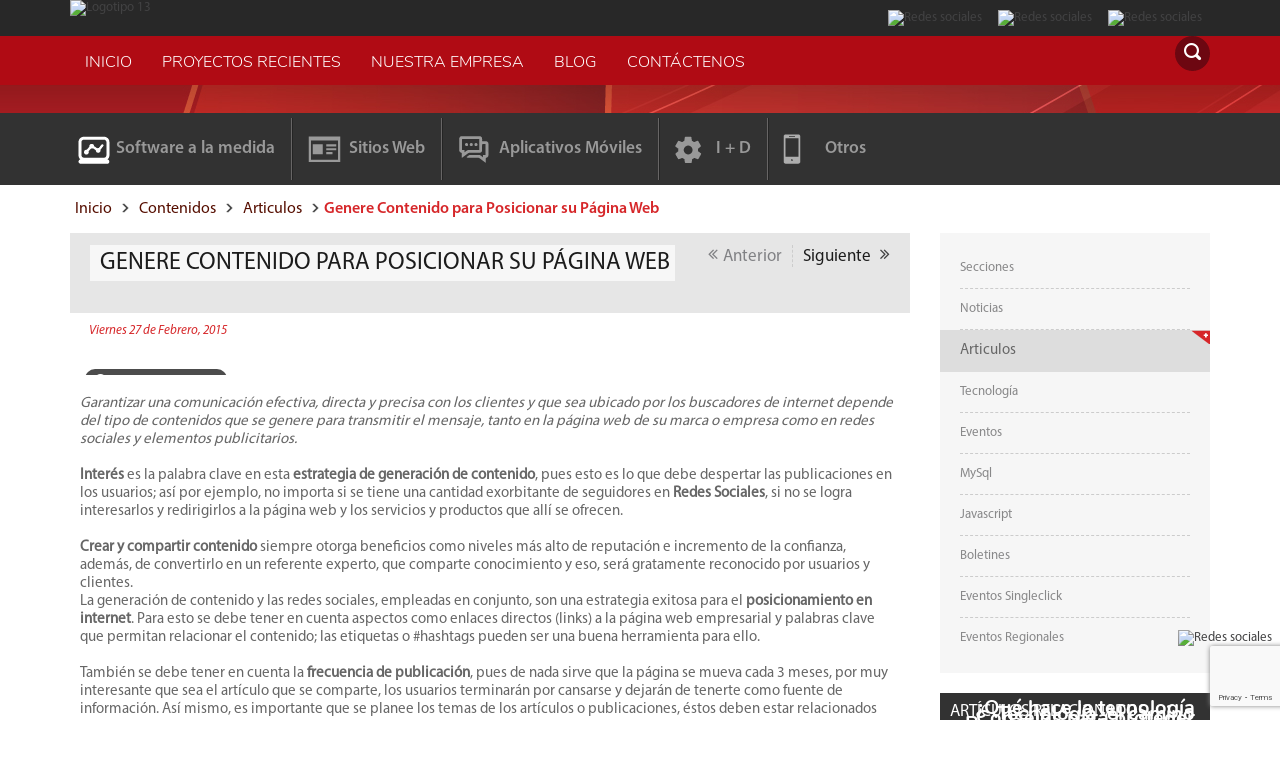

--- FILE ---
content_type: text/html; charset=ISO-8859-1
request_url: https://singleclick.com.co/contenido/genere-contenido-para-posicionar-su-pagina-web/416
body_size: 52427
content:
<!DOCTYPE html>
<html lang="es">
<head>
<!--Meta Tags-->
<meta charset="windows-1252">
<meta name="viewport" content="width=device-width, initial-scale=1, maximum-scale=1">
<meta name="description" content="Garantizar una comunicacin efectiva, directa y precisa con los clientes y que sea ubicado por los buscadores de internet depende del tipo de contenidos que se genere para transmitir el mensaje, tanto en la pgina web de su marca o empresa como en redes sociales y elementos publicitarios.Inters es la palabra clave en esta estrategia de generacin de contenido, pues esto es lo que debe despertar las publicaciones en los usuarios; as por ejemplo, no importa si se tiene una cantidad exorbitante de seguidores en Redes Sociales, si no se logra interesarlos y redirigirlos a la pgina web y los servicios y productos que all se ofrecen.Crear y compartir contenido siempre otorga beneficios como niveles ms alto de reputacin e incremento de la confianza, adems, de convertirlo en un referente experto, que comparte conocimiento y eso, ser gratamente reconocido por usuarios y clientes.La generacin de contenido y las redes sociales, empleadas en conjunto, son una estrategia exitosa para el posicionamiento en internet. Para esto se debe tener en cuenta aspectos como enlaces directos (links) a la pgina web empresarial y palabras clave que permitan relacionar el contenido; las etiquetas o #hashtags pueden ser una buena herramienta para ello.Tambin se debe tener en cuenta la frecuencia de publicacin, pues de nada sirve que la pgina se mueva cada 3 meses, por muy interesante que sea el artculo que se comparte, los usuarios terminarn por cansarse y dejarn de tenerte como fuente de informacin. As mismo, es importante que se planee los temas de los artculos o publicaciones, stos deben estar relacionados con la razn de ser de la marca pero tambin, atractivos para los clientes.Una vez elaborado y publicado el contenido en la pgina web, es el momento de compartirlo con sus clientes tanto internos como externos, divulgar la informacin es la nica manera de medir su efectividad y conseguir conversiones para su empresa, por eso, emplee cuanta herramienta y medio tenga a la mano para hacerlo; redes sociales (empresariales y personales), correo electrnico, boletn de suscripcin de la pgina web, whatsapp, mensajes de texto, entre otras. Aqu la idea es compartir!As que genere contenido, contribuya con el conocimiento a la comunidad, gane credibilidad, forme confianza y cree una cadena de usuarios y clientes felices, interesados en usted y sus productos y servicios, as garantiza mayor trfico a su pgina web. En SingleClick Solutions ponemos todo a su disposicin para apoyarlo exitosamente en esta tarea!" />
<meta name="keywords" content="paginas web, paginas web pereira, aplicativos web pereira, soluciones web pereira, internet, software, redes sociales, mercadeo internet, red, singleclick, parquesoft, eje cafetero, triangulo del cafe, risaralda, emprendimiento, innovacion, tecnologia, tic, tics, cluster tecnologico, medios sociales, contactos, facebook, twitter, negocios digitales, emprendimiento digital, google, contenido, generacion contenido, posicionamiento, posicionamiento web" />
<meta name="geo.region" content="CO-RIS" />
<meta name="geo.placename" content="Pereira" />
<meta name="geo.position" content="4.8114661;-75.7588931" />
<meta name="ICBM" content="4.8114661, -75.7588931" />
<meta property="og:title" content="Genere Contenido para Posicionar su Página Web" />
<meta property="og:description" content="Garantizar una comunicacin efectiva, directa y precisa con los clientes y que sea ubicado por los buscadores de internet depende del tipo de contenidos que se genere para transmitir el mensaje, tanto en la pgina web de su marca o empresa como en redes sociales y elementos publicitarios.Inters es la palabra clave en esta estrategia de generacin de contenido, pues esto es lo que debe despertar las publicaciones en los usuarios; as por ejemplo, no importa si se tiene una cantidad exorbitante de seguidores en Redes Sociales, si no se logra interesarlos y redirigirlos a la pgina web y los servicios y productos que all se ofrecen.Crear y compartir contenido siempre otorga beneficios como niveles ms alto de reputacin e incremento de la confianza, adems, de convertirlo en un referente experto, que comparte conocimiento y eso, ser gratamente reconocido por usuarios y clientes.La generacin de contenido y las redes sociales, empleadas en conjunto, son una estrategia exitosa para el posicionamiento en internet. Para esto se debe tener en cuenta aspectos como enlaces directos (links) a la pgina web empresarial y palabras clave que permitan relacionar el contenido; las etiquetas o #hashtags pueden ser una buena herramienta para ello.Tambin se debe tener en cuenta la frecuencia de publicacin, pues de nada sirve que la pgina se mueva cada 3 meses, por muy interesante que sea el artculo que se comparte, los usuarios terminarn por cansarse y dejarn de tenerte como fuente de informacin. As mismo, es importante que se planee los temas de los artculos o publicaciones, stos deben estar relacionados con la razn de ser de la marca pero tambin, atractivos para los clientes.Una vez elaborado y publicado el contenido en la pgina web, es el momento de compartirlo con sus clientes tanto internos como externos, divulgar la informacin es la nica manera de medir su efectividad y conseguir conversiones para su empresa, por eso, emplee cuanta herramienta y medio tenga a la mano para hacerlo; redes sociales (empresariales y personales), correo electrnico, boletn de suscripcin de la pgina web, whatsapp, mensajes de texto, entre otras. Aqu la idea es compartir!As que genere contenido, contribuya con el conocimiento a la comunidad, gane credibilidad, forme confianza y cree una cadena de usuarios y clientes felices, interesados en usted y sus productos y servicios, as garantiza mayor trfico a su pgina web. En SingleClick Solutions ponemos todo a su disposicin para apoyarlo exitosamente en esta tarea!" />
<meta property="og:type" content="website" />
<meta property="og:url" content="https://singleclick.com.co/contenido/genere-contenido-para-posicionar-su-pagina-web/416" />
<meta property="og:image" content="https://singleclick.com.co//00000416.JPG" />
<meta property="og:site_name" content="Genere Contenido para Posicionar su Página Web" />
<title>Genere Contenido para Posicionar su Página Web</title>

<link rel="icon" type="image/png" href="https://singleclick.com.co/Imagenes/Sistema/favicon-32x32.png" sizes="32x32" />
        <link rel="icon" type="image/png" href="https://singleclick.com.co/Imagenes/Sistema/favicon-16x16.png" sizes="16x16" />
<!--Hojas de estilo-->
<link href="https://singleclick.com.co/Javascript/jquery.jdmenu/jquery.jdMenu.css?v=4.5" media="all" rel="stylesheet" type="text/css" /><link href="https://singleclick.com.co/Javascript/bootstrap/css/bootstrap.min.css?v=4.5" media="all" rel="stylesheet" type="text/css" /><link href="https://singleclick.com.co/Css/iconos/icon-custom/style.css?v=4.5" media="all" rel="stylesheet" type="text/css" /><link href="https://singleclick.com.co/Javascript/jquery.owl.carousel/owl-carousel/owl.carousel.css?v=4.5" media="all" rel="stylesheet" type="text/css" /><link href="https://singleclick.com.co/Javascript/jquery.owl.carousel/owl-carousel/owl.transitions.css?v=4.5" media="all" rel="stylesheet" type="text/css" /><link href="https://singleclick.com.co/Javascript/jquery.owl.carousel/owl-carousel/owl.theme.css?v=4.5" media="all" rel="stylesheet" type="text/css" /><link href="https://singleclick.com.co/Css/jquery.jcarousel.css?v=4.5" media="all" rel="stylesheet" type="text/css" /><link href="https://singleclick.com.co/Javascript/jquery.ui/css/pereiratravel/jquery-ui-1.9.2.custom.min.css?v=4.5" media="all" rel="stylesheet" type="text/css" /><link href="https://singleclick.com.co/Javascript/jquery.fancybox/jquery.fancybox.css?v=4.5" media="all" rel="stylesheet" type="text/css" /><link href="https://singleclick.com.co/Javascript/selectric/selectric.css?v=4.5" media="all" rel="stylesheet" type="text/css" /><link href="https://singleclick.com.co/Css/estilos.css?v=4.5" media="all" rel="stylesheet" type="text/css" /><link href="https://singleclick.com.co/Css/estilos-sebas.css?v=4.5" media="all" rel="stylesheet" type="text/css" /><link href="https://singleclick.com.co/Javascript/owl.carousel2/assets/owl.carousel.min.css?v=4.5" media="all" rel="stylesheet" type="text/css" /><link href="https://singleclick.com.co/Javascript/owl.carousel2/assets/owl.theme.default.min.css?v=4.5" media="all" rel="stylesheet" type="text/css" /><link href="https://singleclick.com.co/Css/animate.css?v=4.5" media="all" rel="stylesheet" type="text/css" />
<!--<link rel="stylesheet" href="https://singleclick.com.co/Css/iconos/icon-set01/demo-files/demo.css"/>-->
<!--[if IE 7]>  <link href="https://singleclick.com.co/Css/estilos-ie7.css" media="screen" rel="stylesheet" type="text/css" /> <link type="text/css" rel="stylesheet" href="https://singleclick.com.co/Css/iconos/icon-set01/ie7/ie7.css"/><![endif]-->
<!-- <link rel="shortcut icon" href="favicon.ico" /> -->
<!--Vinculos javascript-->
<script type="text/javascript" src="https://singleclick.com.co/Javascript/jquery/jquery.js?v=3.8"></script><script type="text/javascript" src="https://singleclick.com.co/Javascript//bootstrap/js/bootstrap.min.js?v=3.8"></script><script type="text/javascript" src="https://singleclick.com.co/Javascript/jquery/jquery.carousel.min.js?v=3.8"></script><script type="text/javascript" src="https://singleclick.com.co/Javascript/jquery.ui/js/jquery-ui-1.9.2.custom.min.js?v=3.8"></script><script type="text/javascript" src="https://singleclick.com.co/Javascript/jquery/cookie.js?v=3.8"></script><script type="text/javascript" src="https://singleclick.com.co/Javascript/jquery/jquery.scrollto.js?v=3.8"></script><script type="text/javascript" src="https://singleclick.com.co/Javascript/jquery.fancybox/jquery.fancybox.pack.js?v=3.8"></script><script type="text/javascript" src="https://singleclick.com.co/Javascript/jquery/jquery.jcarousel.js?v=3.8"></script><script type="text/javascript" src="https://singleclick.com.co/Javascript/jquery.royalslider/jquery.easing-1.3.js?v=3.8"></script><script type="text/javascript" src="https://singleclick.com.co/Javascript/jquery.jdmenu/jquery.positionBy.js?v=3.8"></script><script type="text/javascript" src="https://singleclick.com.co/Javascript/jquery.jdmenu/jquery.bgiframe.js?v=3.8"></script><script type="text/javascript" src="https://singleclick.com.co/Javascript/jquery.jdmenu/jquery.jdMenu.js?v=3.8"></script><script type="text/javascript" src="https://singleclick.com.co/Javascript/selectric/js/jquery.selectric.js?v=3.8"></script><script type="text/javascript" src="https://singleclick.com.co/Javascript/jquery/jquery.blockUI.js?v=3.8"></script><script type="text/javascript" src="https://singleclick.com.co/Javascript/jquery/jquery.cycle.all.js?v=3.8"></script><script type="text/javascript" src="https://singleclick.com.co/Javascript/jquery.owl.carousel/owl-carousel/owl.carousel.min.js?v=3.8"></script><script type="text/javascript" src="https://singleclick.com.co/Javascript/owl.carousel2/owl.carousel.min.js?v=3.8"></script><script type="text/javascript" src="https://singleclick.com.co/Javascript/Varios/Funciones.js?v=3.8"></script><script type="text/javascript" src="https://singleclick.com.co/Javascript/Clases/clase.formatonumero.js?v=3.8"></script><script type="text/javascript" src="https://singleclick.com.co/Javascript/Clases/clase.ajax.js?v=3.8"></script><script type="text/javascript" src="https://singleclick.com.co/Javascript/Clases/clase.utilidadesajax.js?v=3.8"></script><script type="text/javascript" src="https://singleclick.com.co/Javascript/Clases/clase.reporteestandar.js?v=3.8"></script><script type="text/javascript" src="https://singleclick.com.co/Javascript/Clases/clase.formularioestandar.js?v=3.8"></script><script type="text/javascript" src="https://singleclick.com.co/Javascript/Clases/clase.validacion.js?v=3.8"></script><script type="text/javascript" src="https://singleclick.com.co/Javascript/Clases/clase.encuesta.js?v=3.8"></script><script type="text/javascript" src="https://singleclick.com.co/Javascript/Clases/clase.comentario.js?v=3.8"></script><script type="text/javascript" src="https://singleclick.com.co/Javascript/Clases/clase.tabla.js?v=3.8"></script><script type="text/javascript" src="https://singleclick.com.co/Javascript/Clases/Sistema/clase.nuevovarios.js?v=3.8"></script><script type="text/javascript" src="https://singleclick.com.co/Javascript/Clases/clase.gmap.js?v=3.8"></script><script type="text/javascript" src="https://singleclick.com.co/Javascript/Clases/Sistema/clase.web.js?v=3.8"></script><script type="text/javascript" src="https://singleclick.com.co/Javascript/Clases/clase.captcha.js?v=3.8"></script><script src="https://www.google.com/recaptcha/api.js?render=6Lc2KaYdAAAAAKZniaegPwjk-PZN8zr4IldtZyjU"></script<script type="text/javascript" src="https://singleclick.com.co/Javascript/Clases/clase.captcha.js"></script><script type="text/javascript" src="https://singleclick.com.co/Javascript/Clases/Sistema/clase.articulos.js"></script><script type="text/javascript">var _gaq=_gaq||[];_gaq.push(['_setAccount','UA-23883549-3']);_gaq.push(['_trackPageview']);(function(){var ga=document.createElement('script');ga.type='text/javascript';ga.async=true;ga.src=('https:'==document.location.protocol?'https://ssl':'http://www')+'.google-analytics.com/ga.js';var s=document.getElementsByTagName('script')[0];s.parentNode.insertBefore(ga,s)})();</script><script type="text/javascript">   var _RUTA = "https://singleclick.com.co" </script>
<script type="application/ld+json">{"@context":"http://schema.org","@type":"Organization","name":"SingleClick Solutions","url":"https://singleclick.com.co","address":"Cra 14 No 97-50 Belmonte","sameAs":["https://www.facebook.com/singleclicksolutions","https://www.youtube.com/user/SingleclickPereira","https://twitter.com/single_click","https://www.instagram.com/singleclicksolutions","https://www.linkedin.com/company/singleclick-solutions"]}</script>
<script src="https://www.google.com/recaptcha/api.js?onload=CargarRecaptcha&render=explicit" async defer></script>
<script type="text/javascript" src="https://www.googleadservices.com/pagead/conversion_async.js"></script>
<!-- Google tag (gtag.js) --> <script async src="https://www.googletagmanager.com/gtag/js?id=G-DW445YH3M0"></script> <script> window.dataLayer = window.dataLayer || []; function gtag(){dataLayer.push(arguments);} gtag('js', new Date()); gtag('config', 'G-DW445YH3M0'); </script>
<!-- Meta Pixel Code --><script>!function(f,b,e,v,n,t,s){if(f.fbq)return;n=f.fbq=function(){n.callMethod?n.callMethod.apply(n,arguments):n.queue.push(arguments)};if(!f._fbq)f._fbq=n;n.push=n;n.loaded=!0;n.version='2.0';n.queue=[];t=b.createElement(e);t.async=!0;t.src=v;s=b.getElementsByTagName(e)[0];s.parentNode.insertBefore(t,s)}(window,document,'script','https://connect.facebook.net/en_US/fbevents.js');fbq('init','1069753035216083');fbq('track','PageView');</script><noscript><img height="1" width="1" style="display:none"src="https://www.facebook.com/tr?id=1069753035216083&ev=PageView&noscript=1"/></noscript><!-- End Meta Pixel Code -->
<script>function loadScript(a){var b=document.getElementsByTagName("head")[0],c=document.createElement("script");c.type="text/javascript",c.src="https://tracker.metricool.com/resources/be.js",c.onreadystatechange=a,c.onload=a,b.appendChild(c)}loadScript(function(){beTracker.t({hash:"b284f5245bfe4668435e5afbfaceb3b8"})});</script>
</head>
<body class="fondo-body-2">
<script>(function(i,s,o,g,r,a,m){i['GoogleAnalyticsObject']=r;i[r]=i[r]||function(){(i[r].q=i[r].q||[]).push(arguments)},i[r].l=1*new Date();a=s.createElement(o),m=s.getElementsByTagName(o)[0];a.async=1;a.src=g;m.parentNode.insertBefore(a,m)})(window,document,'script','//www.google-analytics.com/analytics.js','ga');ga('create','UA-9270702-1','auto');ga('send','pageview');</script>    

<div class="menu-movil">
    <div class="barra">
        <a href="#" class="abrir"><i class="icon-list11"></i></a>
        <img class="logo-movil img-responsive" src="https://singleclick.com.co/Imagenes/Sistema/logo-movil.png" />
    </div>
    <div class="clear"></div>
        <div class="menu-desplegable">
            <div class="cont">
                <ul>
                    
        
                        <li id="mod2" class="nivel1 item1"><a  href="https://singleclick.com.co/inicio" target="_self" class="link_sencillo">Inicio</a></li>
                     
                        <li id="mod59" class="nivel1 item2"><a  href="https://singleclick.com.co/proyectos" target="_self" class="link_sencillo">Proyectos recientes</a></li>
                     
                        <li id="mod60" class="nivel1 item3"><a  href="https://singleclick.com.co/contenido/nosotros/8" target="_self" class="link_sencillo">Nuestra empresa</a></li>
                     
                        <li id="mod78" class="nivel1 item4"><a  href="https://singleclick.com.co/contenido" target="_self" class="link_sencillo">Blog</a></li>
                     
                        <li id="mod61" class="nivel1 item5"><a  href="https://singleclick.com.co/contacto" target="_self" class="link_sencillo">Contáctenos</a></li>
                     
                </ul>
                <div class="menu-top">
                        <ul>
                            
                        <li><a href="https://singleclick.com.co/productos/aplicativos-a-la-medida" class="apps">Software a la medida</a></li>
                     
                        <li><a href="https://singleclick.com.co/productos/diseno-y-desarrollo-de-sitios-web" class="apps">Sitios Web</a></li>
                     
                        <li><a href="https://singleclick.com.co/productos/aplicativos-moviles-android-ios" class="apps">Aplicativos Móviles</a></li>
                     
                        <li><a href="https://singleclick.com.co/productos/investigacion-y-desarrollo" class="apps">I + D</a></li>
                     
                        <li><a href="https://singleclick.com.co/productos/otros" class="apps">Otros</a></li>
                     
                        </ul>

                </div>
            </div>

        </div>
</div>


<div id="principal">
    <div id="header" class="">
        <div class="ctn-logo-redes col-xs-12 no-padd-izq no-padd-der">
            <div class="center">
                <div class="logo"><img class="img-responsive" onclick="location.href = 'https://singleclick.com.co/Banner.php?op=getLink&amp;inf=c39-fHBxRVMfEhcDSEhATEtPSV9dElFdXg%2C%2C'" style="cursor:pointer;" src="https://singleclick.com.co/Archivos/Banner/Banners/00000013.png" alt="Logotipo 13"  width="224" height="60" /></div>
                <div class="redes-sociales hidden-xs"><img onclick="window.open('https://singleclick.com.co/Banner.php?op=getLink&amp;inf=c39-fHBxRVMfERYDSEhATEtPSV9dElFdXg%2C%2C','_blank');" style="cursor:pointer;" class="img-responsive " src="https://singleclick.com.co/Archivos/Banner/Banners/00000022.png" srcset="https://singleclick.com.co/Archivos/Banner/Banners/2x/00000022.png 2x" alt="Redes sociales" title="Redes sociales" /><img onclick="window.open('https://singleclick.com.co/Banner.php?op=getLink&amp;inf=c39-fHBxRVMfERQDSEhATEtPSV9dElFdXg%2C%2C','_blank');" style="cursor:pointer;" class="img-responsive " src="https://singleclick.com.co/Archivos/Banner/Banners/00000020.png" srcset="https://singleclick.com.co/Archivos/Banner/Banners/2x/00000020.png 2x" alt="Redes sociales" title="Redes sociales" /><img onclick="window.open('https://singleclick.com.co/Banner.php?op=getLink&amp;inf=c39-fHBxRVMfEh0DSEhATEtPSV9dElFdXg%2C%2C','_blank');" style="cursor:pointer;" class="img-responsive " src="https://singleclick.com.co/Archivos/Banner/Banners/00000019.png" srcset="https://singleclick.com.co/Archivos/Banner/Banners/2x/00000019.png 2x" alt="Redes sociales" title="Redes sociales" /><img onclick="window.open('https://singleclick.com.co/Banner.php?op=getLink&amp;inf=c39-fHBxRVMfEhMDSEhATEtPSV9dElFdXg%2C%2C','_blank');" style="cursor:pointer;" class="img-responsive flotarimg" src="https://singleclick.com.co/Archivos/Banner/Banners/00000017.png" srcset="https://singleclick.com.co/Archivos/Banner/Banners/2x/00000017.png 2x" alt="Redes sociales" title="Redes sociales" /></div>
            </div>
        </div>
        <div class="menu col-xs-12 no-padd-izq no-padd-der">
            <div class="center">
                <div class="ctn-logo-fix oculto">
                    <img class="img-responsive" onclick="location.href = 'https://singleclick.com.co/Banner.php?op=getLink&amp;inf=c39-fHBxRVMfERUDSEhATEtPSV9dElFdXg%2C%2C'" style="cursor:pointer;" src="https://singleclick.com.co/Archivos/Banner/Banners/00000021.png" alt="logo header fixed 21"  width="120" height="25" />
                </div>
                <ul class="jd_menu">
        
                        <li id="mod2" class="nivel1 item1"><a  href="https://singleclick.com.co/inicio" target="_self" class="link_sencillo">Inicio</a></li>
                     
                        <li id="mod59" class="nivel1 item2"><a  href="https://singleclick.com.co/proyectos" target="_self" class="link_sencillo">Proyectos recientes</a></li>
                     
                        <li id="mod60" class="nivel1 item3"><a  href="https://singleclick.com.co/contenido/nosotros/8" target="_self" class="link_sencillo">Nuestra empresa</a></li>
                     
                        <li id="mod78" class="nivel1 item4"><a  href="https://singleclick.com.co/contenido" target="_self" class="link_sencillo">Blog</a></li>
                     
                        <li id="mod61" class="nivel1 item5"><a  href="https://singleclick.com.co/contacto" target="_self" class="link_sencillo">Contáctenos</a></li>
                     </ul>
                <button class="srch "><i class="icon-search6"></i></button>
                <div class="buscador">
                    <form method="post" action="https://singleclick.com.co/buscar" enctype="multipart/form-data">
                        <div class="search">
                            <input type="text" class="form-control" name="q" id="q" placeholder="Buscar...">
                        </div>
                    </form>
                </div>
            </div>
        </div>
        <div class="clear"></div>
    </div>
    <div class="clear"></div>
    <!-- <div id="header" class="center">
        <div class="logo"><img class="img-responsive" onclick="location.href = 'https://singleclick.com.co/Banner.php?op=getLink&amp;inf=c39-fHBxRVMfEhcDSEhATEtPSV9dElFdXg%2C%2C'" style="cursor:pointer;" src="https://singleclick.com.co/Archivos/Banner/Banners/00000013.png" alt="Logotipo 13"  width="224" height="60" /></div>
        <div class="menu"><ul class="jd_menu">
        
                        <li id="mod2" class="nivel1 item1"><a  href="https://singleclick.com.co/inicio" target="_self" class="link_sencillo">Inicio</a></li>
                     
                        <li id="mod59" class="nivel1 item2"><a  href="https://singleclick.com.co/proyectos" target="_self" class="link_sencillo">Proyectos recientes</a></li>
                     
                        <li id="mod60" class="nivel1 item3"><a  href="https://singleclick.com.co/contenido/nosotros/8" target="_self" class="link_sencillo">Nuestra empresa</a></li>
                     
                        <li id="mod78" class="nivel1 item4"><a  href="https://singleclick.com.co/contenido" target="_self" class="link_sencillo">Blog</a></li>
                     
                        <li id="mod61" class="nivel1 item5"><a  href="https://singleclick.com.co/contacto" target="_self" class="link_sencillo">Contáctenos</a></li>
                     </ul></div>
        <div class="clear"></div>

    </div> -->
    <div class="menu-top visible-lg visible-md">
        <div class="center">
            <ul>
                
                        <li><a href="https://singleclick.com.co/productos/aplicativos-a-la-medida" class="apps">Software a la medida</a></li>
                     
                        <li><a href="https://singleclick.com.co/productos/diseno-y-desarrollo-de-sitios-web" class="apps">Sitios Web</a></li>
                     
                        <li><a href="https://singleclick.com.co/productos/aplicativos-moviles-android-ios" class="apps">Aplicativos Móviles</a></li>
                     
                        <li><a href="https://singleclick.com.co/productos/investigacion-y-desarrollo" class="apps">I + D</a></li>
                     
                        <li><a href="https://singleclick.com.co/productos/otros" class="apps">Otros</a></li>
                     
            </ul>

        </div>
    </div>


    <!--iniciocontenido--><div id="contenido">
        	

                <div id="articulos-ver"><div class="center">
                        <div class="miga"><a href="https://singleclick.com.co/inicio">Inicio</a><b></b><a href="https://singleclick.com.co/contenido">Contenidos</a><b></b><a href="https://singleclick.com.co/categorias/articulos/6">Articulos</a><b></b><span>Genere Contenido para Posicionar su Página Web</span></div>

                        <div class="izq col-md-9 col-xs-12 col-sm-8">
                            <div class="top">
                                <h1>Genere Contenido para Posicionar su Página Web</h1>

                                <div class="paginacion">
                                    <a href="https://singleclick.com.co/contenido/un-catalogo-de-productos-online/406" class="ant"><i class="icon-double-angle-left"></i>Anterior</a>
                                    <a href="https://singleclick.com.co/contenido/deberia-implementar-un-sistema-de-gestion-de-la-calidad/352" class="sig">Siguiente <i class="icon-double-angle-right"></i></a>
                                </div>
                            </div>

                            <div class="fecha"><i class="icon-stop7"></i>Viernes 27 de Febrero, 2015</div>

                            <div class="slide">
                                <a href="https://singleclick.com.co/Archivos/Articulos/00000416.JPG" rel="galeria416" class="zoom fancybox-galeria"><i class="icon-zoom-in"></i>Click para ampliar</a>
                                <!--<a class="vistos">2056 vistas</a>-->
                                <div class="vista"><a class="fancybox-galeria" rel="galeria416"  href="https://singleclick.com.co/Archivos/Articulos/00000416.JPG"><img class="principal" alt="" src="https://singleclick.com.co/Clases/Otras/phpthumbs/phpThumb.php?src=/home/singlec/public_html/Archivos/Articulos/00000416.JPG&amp;hp=600&amp;hl=570&amp;w=900&amp;q=100&amp;"  title=""></a></div>
                                
                            </div>
                            <div class="clear"></div>

                            <div class="cuerpo"><i>Garantizar una comunicaci&oacute;n efectiva, directa y precisa con los clientes y que sea ubicado por los buscadores de internet depende del tipo de contenidos que se genere para transmitir el mensaje, tanto en la p&aacute;gina web de su marca o empresa como en redes sociales y elementos publicitarios.</i><br /><br /><b>Inter&eacute;s</b> es la palabra clave en esta <b>estrategia de generaci&oacute;n de contenido</b>, pues esto es lo que debe despertar las publicaciones en los usuarios; as&iacute; por ejemplo, no importa si se tiene una cantidad exorbitante de seguidores en <b>Redes Sociales</b>, si no se logra interesarlos y redirigirlos a la p&aacute;gina web y los servicios y productos que all&iacute; se ofrecen.<br /><br /><b>Crear y compartir contenido</b> siempre otorga beneficios como niveles m&aacute;s alto de reputaci&oacute;n e incremento de la confianza, adem&aacute;s, de convertirlo en un referente experto, que comparte conocimiento y eso, ser&aacute; gratamente reconocido por usuarios y clientes.<br />La generaci&oacute;n de contenido y las redes sociales, empleadas en conjunto, son una estrategia exitosa para el <b>posicionamiento en internet</b>. Para esto se debe tener en cuenta aspectos como enlaces directos (links) a la p&aacute;gina web empresarial y palabras clave que permitan relacionar el contenido; las etiquetas o #hashtags pueden ser una buena herramienta para ello.<br /><br />Tambi&eacute;n se debe tener en cuenta la<b> frecuencia de publicaci&oacute;n</b>, pues de nada sirve que la p&aacute;gina se mueva cada 3 meses, por muy interesante que sea el art&iacute;culo que se comparte, los usuarios terminar&aacute;n por cansarse y dejar&aacute;n de tenerte como fuente de informaci&oacute;n. As&iacute; mismo, es importante que se planee los temas de los art&iacute;culos o publicaciones, &eacute;stos deben estar relacionados con la raz&oacute;n de ser de la marca pero tambi&eacute;n, atractivos para los clientes.<br /><br />Una vez elaborado y publicado el contenido en la p&aacute;gina web, es el momento de compartirlo con sus clientes tanto internos como externos, divulgar la informaci&oacute;n es la &uacute;nica manera de medir su efectividad y conseguir <b>conversiones </b>para su empresa, por eso, emplee cuanta herramienta y medio tenga a la mano para hacerlo; <b>redes sociales (empresariales y personales), correo electr&oacute;nico, bolet&iacute;n de suscripci&oacute;n de la p&aacute;gina web, whatsapp, mensajes de texto, entre otras. </b>Aqu&iacute; la idea es compartir!<br /><br />As&iacute; que genere contenido, contribuya con el conocimiento a la comunidad, gane credibilidad, forme confianza y cree una cadena de usuarios y clientes felices, interesados en usted y sus productos y servicios, as&iacute; garantiza mayor tr&aacute;fico a su p&aacute;gina web. <i><b>En SingleClick Solutions ponemos todo a su disposici&oacute;n para apoyarlo exitosamente en esta tarea!</b></i><br /><br /></div>

                            <div class="clear"></div>

                            

                            <div class="compartir"><span class="tit">Compartir: </span><div class="widget"><!-- AddToAny BEGIN -->
<div class="a2a_kit a2a_kit_size_32 a2a_default_style">
<a class="a2a_button_facebook"></a>
<a class="a2a_button_twitter"></a>
<a class="a2a_button_whatsapp"></a>
<a class="a2a_dd" href="https://www.addtoany.com/share"></a>
</div>
<script async src="https://static.addtoany.com/menu/page.js"></script>
<!-- AddToAny END --></div></div>

                            
                <div class="clear"></div>
                <div class="comentar">
                    <h2>Comentar:</h2>
                    
        <script language="javascript" type="text/javascript">

            function Validar()
            {
                var validar = new Validaciones()
                			validar.campoVacio("autor", "Autor no puede estar vacio", "text1 form-control")					    validar.campoVacio("comentario", "Comentario no puede estar vacio", "textarea2 form-control")		    

                if(validar.error == true)
                {
                    error = validar.mensajeError()
                    return false;
                }
                else
                {
                    return true;
                }
            }

        </script>
           <a name="anc-comentario" id="anc-comentario"></a>
           

            
            <form method="post" enctype="multipart/form-data" action="https://singleclick.com.co/Web/Comentario.php" name="form-comentario" id="form-comentario" target="_self" onsubmit="return Validar()">
                <input type="hidden" id="op" name="op" value="NuevoComentario" />
            <input type="hidden" id="idafiliado" name="idafiliado" value="0" />
            <input type="hidden" id="calificacioncomentario" name="calificacioncomentario" value="0" />
            <input type="hidden" id="idcomentario" name="idcomentario" value="0" />
            <input type="hidden" id="inf" name="inf" value="a0lRTR5FV1JOS1xGRApEShIEAAQVWFxbXkxcB1RX" />
            <input type="hidden" id="noheaders" name="noheaders" value="all" />
            
           <div class="formulario">
                
              <div class="c no-padd-izq col-md-3 col-sm-6 col-xs-12">
                  <label>*Autor</label>
                  <input type = "text" name = "autor" id = "autor" value = "" size = "20" class = "text1 form-control" maxlength = "255"      />
			<span class="campo-error" id="errorautor"></span>
		
              </div>
            
                
               <div class="c no-padd-izq col-md-3 col-sm-6 col-xs-12">
                    <label>*Email</label>
                    <input type = "text"      name="correo" id = "correo" value = "" size = "20" class = "text1 form-control"  />
			<span class="campo-error" id="errorcorreo"></span>
		
               </div>
            
                
                <div class="clear"></div>
                <div class="c no-padd-izq col-md-8 col-xs-12">
                  <label>*Comentario</label>
                  <textarea autocomplete="off" style=";padding: 8px;" cols="60" name="comentario" id="comentario" rows="4" class="textarea2 form-control"     ></textarea>
			<span class="campo-error" id="errorcomentario"></span>
		
                </div>
                <div class="c capcha ">
                  <!--<label>* Verificación de captcha</label>-->
                  <input class="g-recaptcha" type="hidden" name="g-recaptcha-response" id="captchaProyecto" data-sitekey="6Lc2KaYdAAAAAKZniaegPwjk-PZN8zr4IldtZyjU">
                  <!--<span class="ayuda" title="Escriba los caracteres de la imagen para verificación de carga humana"></span>-->
                </div>

               <div class="botones col-xs-12">
                  <input id="enviar1" class="enviar" type="button" onclick="GuardarComentario()" value="Enviar" />
               </div>
             <div class="clear"></div>
             
            </form>
           </div>
       
                </div>

                <div class="comentarios">
                    <h2><i class="icon-chat22"></i>Comentarios</h2>

                    <div class="clear"></div><div class="registros-encontrados">0 registros encontrados</div><div class="clear"></div>
                </div>
               
            
                        </div>

                        <div class="der col-md-3 col-xs-12 col-sm-4">

                            <div class="categorias">
                                <ul>
                                    <li><a href="https://singleclick.com.co/categorias/secciones/1"> Secciones </a></li><li><a href="https://singleclick.com.co/categorias/noticias/4"> Noticias </a></li><li class="actual"><a href="https://singleclick.com.co/categorias/articulos/6"> Articulos </a></li><li><a href="https://singleclick.com.co/categorias/tecnologia/7"> Tecnología </a></li><li><a href="https://singleclick.com.co/categorias/eventos/8"> Eventos </a></li><li><a href="https://singleclick.com.co/categorias/mysql/9"> MySql </a></li><li><a href="https://singleclick.com.co/categorias/javascript/10"> Javascript </a></li><li><a href="https://singleclick.com.co/categorias/boletines/11"> Boletines </a></li><li><a href="https://singleclick.com.co/categorias/eventos-singleclick/14"> Eventos Singleclick </a></li><li><a href="https://singleclick.com.co/categorias/eventos-regionales/15"> Eventos Regionales </a></li>
                                </ul>
                            </div>

                            <div class="relacionados ">
                                <h3>Artículos relacionados</h3>
                                

                    <div class="col-sm-12 col-xs-6 col-xxs-12 no-padd-l no-padd-r item-relacionados">
                        <img class="img-responsive" src="https://singleclick.com.co/Clases/Otras/phpthumbs/phpThumb.php?src=/home/singlec/public_html/Archivos/Articulos/00000733-consejos-para-proteger-tus-datos-de-los-robos-de-seguridad.jpg&amp;w=303&amp;h=150&amp;q=85&amp;zc=1" title="Consejos para proteger tus datos de los robos de seguridad" alt="Consejos para proteger tus datos de los robos de seguridad"/>
                        <a href="https://singleclick.com.co/contenido/consejos-para-proteger-tus-datos-de-los-robos-de-seguridad/733" class="link-hover"></a>
                        <div class="item-hover col-xs-12 no-padd-l no-padd-r">
                            <div class="ctn-relativo col-xs-12 no-padd-l no-padd-r">
                                <div class="ctn-absoluto col-xs-12">
                                    <h2>Consejos para proteger tus datos de los robos de seguridad</h2>
                                </div>
                            </div>
                        </div>
                    </div>

                

                    <div class="col-sm-12 col-xs-6 col-xxs-12 no-padd-l no-padd-r item-relacionados">
                        <img class="img-responsive" src="https://singleclick.com.co/Clases/Otras/phpthumbs/phpThumb.php?src=/home/singlec/public_html/Archivos/Articulos/00000732-prepara-tu-empresa-para-la-implementacion-de-tecnologia.jpg&amp;w=303&amp;h=150&amp;q=85&amp;zc=1" title="" alt=""/>
                        <a href="https://singleclick.com.co/contenido/prepara-tu-empresa-para-la-implementacion-de-tecnologia/732" class="link-hover"></a>
                        <div class="item-hover col-xs-12 no-padd-l no-padd-r">
                            <div class="ctn-relativo col-xs-12 no-padd-l no-padd-r">
                                <div class="ctn-absoluto col-xs-12">
                                    <h2>Prepara tu empresa para la implementación de tecnología</h2>
                                </div>
                            </div>
                        </div>
                    </div>

                

                    <div class="col-sm-12 col-xs-6 col-xxs-12 no-padd-l no-padd-r item-relacionados">
                        <img class="img-responsive" src="https://singleclick.com.co/Clases/Otras/phpthumbs/phpThumb.php?src=/home/singlec/public_html/Archivos/Articulos/00000729-que-hace-la-tecnologia-para-combatir-el-coronavirus-experto-responde.jpg&amp;w=303&amp;h=150&amp;q=85&amp;zc=1" title="" alt=""/>
                        <a href="https://singleclick.com.co/contenido/que-hace-la-tecnologia-para-combatir-el-coronavirus-experto-responde/729" class="link-hover"></a>
                        <div class="item-hover col-xs-12 no-padd-l no-padd-r">
                            <div class="ctn-relativo col-xs-12 no-padd-l no-padd-r">
                                <div class="ctn-absoluto col-xs-12">
                                    <h2>¿Qué hace la tecnología para combatir el coronavirus? Experto responde</h2>
                                </div>
                            </div>
                        </div>
                    </div>

                

                    <div class="col-sm-12 col-xs-6 col-xxs-12 no-padd-l no-padd-r item-relacionados">
                        <img class="img-responsive" src="https://singleclick.com.co/Clases/Otras/phpthumbs/phpThumb.php?src=/home/singlec/public_html/Archivos/Articulos/00000727-tecnologia-el-camino-para-mejorar-los-resultados-de-las-empresas.jpg&amp;w=303&amp;h=150&amp;q=85&amp;zc=1" title="" alt=""/>
                        <a href="https://singleclick.com.co/contenido/tecnologia-el-camino-para-mejorar-los-resultados-de-las-empresas/727" class="link-hover"></a>
                        <div class="item-hover col-xs-12 no-padd-l no-padd-r">
                            <div class="ctn-relativo col-xs-12 no-padd-l no-padd-r">
                                <div class="ctn-absoluto col-xs-12">
                                    <h2>Tecnología, el camino para mejorar los resultados de las empresas</h2>
                                </div>
                            </div>
                        </div>
                    </div>

                
                            </div>
                        </div>

                    </div></div>
            
        <div class="clear"></div>
    </div><!--fincontenido-->
    <!--inicio:pie--><!-- <div id="footer">
    <div class="contenedor">
        <div class="center row">
            <div class="grid block-contacto col-md-3">
                <div class="list-info content">
                    <h2>INFORMACIÓN DE CONTACTO</h2>
                    <p>Av 30 de Agosto # 50-31</p><p>Pereira-Risaralda, Colombia</p><p>Tel&eacute;fonos Administrativos y Comerciales</p><p>340 1138&nbsp;/ 312 2868629</p><p><a href="https://singleclick.com.co/contacto">Contacto electr&oacute;nico: info@singleclick.com.co</a></p>
                </div>
                <div class="list-links content">
                    <h4>Links</h4>
                    
        
                         <a  href="https://singleclick.com.co/contenido/terminos-condiciones-de-uso-y-politicas-de-privacidad/188" target="_self">Términos y Condiciones de Uso</a>
                    
                         <a  href="https://singleclick.com.co/categorias/faqs-respuestas-a-preguntas-frecuentes/5" target="_self">Preguntas Frecuentes</a>
                    
                         <a  href="https://singleclick.com.co/contenido/politica-de-tratamiento-de-datos/510" target="_self">Politica de Tratamiendo de datos</a>
                    
                </div>
            </div>
            <div class="grid block-portafolio col-md-6">
                <div class="content">
                    <h2>PORTAFOLIO DIGITAL</h2>
                    <div class="player"><iframe width="100%" height="240" src="//www.youtube.com/embed/WHnT3cHWwr0?rel=0" frameborder="0" allowfullscreen></iframe></div>
                </div>
            </div>
            <div class="grid block-newsletter col-md-3">
                <div class="content">
                    <h2>SUSCRIBIRSE A BOLETÍN SINGLECLICK</h2>
                    <div class="form">
                        <form id="form-boletin">
                            <div class="c-campo"><input type="text" placeholder="Nombre..." class="text" name="nombre_Boletin" id="nombre_Boletin"></div>
                            <div class="c-campo"><input type="text" placeholder=Correo Electrónico..." class="text" name="email_Boletin" id="email_Boletin"></div>
                            <div class="clear"></div>
                            <div class="c-campo"><input type="checkbox" class="terminos" /><p><a href="https://singleclick.com.co/contenido/terminos-y-condiciones-de-uso/188" id="button">Acepto Términos y Condiciones</a></p></div>
                            <a href="#" class="button"><i class="icon-email"></i> Suscribirme</a>
                        </form>
                    </div>
                </div>
            </div>
        </div>
    </div> -->
    <!-- <div class="contenedor">
        <div class="center row">
            <div class="block-info col-md-5">
                <p><p>Copyright 2013 - 2026 - Todos los derechos reservados SingleClick Solutions S.A.S.</p></p>
            </div>
            <div class="block-certificaciones col-md-7">
                <div class="content">
                    
                    <a href="http://fedesoft.org/"><img class="img-responsive" src="https://singleclick.com.co/Clases/Otras/phpthumbs/phpThumb.php?src=/home/singlec/public_html/Archivos/Articulos/00000467-zoho-mail.png&amp;w=&amp;h=40&amp;q=85&amp;iar=1&amp;f=jpg" alt="Zoho Mail" title="Zoho Mail"/></a>
                
                    <a href="http://www.colombia.co/"><img class="img-responsive" src="https://singleclick.com.co/Clases/Otras/phpthumbs/phpThumb.php?src=/home/singlec/public_html/Archivos/Articulos/00000466-marca-ti.png&amp;w=&amp;h=40&amp;q=85&amp;iar=1&amp;f=jpg" alt="Marca TI" title="Marca TI"/></a>
                
                </div>
            </div>
        </div>
    </div> -->
  <!-- </div>fin:pie -->


  <!--inicio:pie--><div id="footer">
        <div class="ctn-contacto col-xs-12">
            <div class="center">
                <div class="col-sm-2 col-md-3 col-xs-12 item-contacto-footer">
                    <h3>Contacto</h3>
                </div>
                <div class="col-sm-3 col-md-3 col-xs-12 item-contacto-footer ctn_ubicacion">
                    <button  type="button" class="link_ubicacion btn btn-lg" data-toggle="modal" data-target="#ModalMapa"></button>
                    <span class="icon-custom-location"></span>
                    <div class="ctn-txt">
                        <p>Cra 14 #97-50</p><p>Pereira-Risaralda, Colombia</p>
                    </div>
                </div>
                <div class="col-sm-4 col-md-4 col-xs-12 item-contacto-footer">
                    <span class="icon-custom-phone"></span>
                    <div class="ctn-txt">
                        <p>(6) 340 1138 - +57 312 286 8629</p>
                    </div>
                </div>
                <div class="col-sm-3 col-md-2 col-xs-12 item-contacto-footer">
                    <span class="icon-custom-mail"></span>
                    <div class="ctn-txt">
                        <a href="mailto:info@singleclick.com.co"><p>info@singleclick.com.co</p></a>
                        <a href="https://singleclick.com.co/contacto" class="b-contacto">Contacto electrónico</a>
                    </div>
                </div>
            </div>
        </div>
        <div class="clear"></div>
        <div class="contenedor">
            
            <div class="center row">
                <!-- <div class="grid block-contacto col-md-3">
                    <div class="list-info content">
                        <h2>INFORMACIÓN DE CONTACTO</h2>
                        <p>Av 30 de Agosto # 50-31</p><p>Pereira-Risaralda, Colombia</p><p>Tel&eacute;fonos Administrativos y Comerciales</p><p>340 1138&nbsp;/ 312 2868629</p><p><a href="https://singleclick.com.co/contacto">Contacto electr&oacute;nico: info@singleclick.com.co</a></p>
                    </div>
                    <div class="list-links content">
                        <h4>Links</h4>
                        
        
                         <a  href="https://singleclick.com.co/contenido/terminos-condiciones-de-uso-y-politicas-de-privacidad/188" target="_self">Términos y Condiciones de Uso</a>
                    
                         <a  href="https://singleclick.com.co/categorias/faqs-respuestas-a-preguntas-frecuentes/5" target="_self">Preguntas Frecuentes</a>
                    
                         <a  href="https://singleclick.com.co/contenido/politica-de-tratamiento-de-datos/510" target="_self">Politica de Tratamiendo de datos</a>
                    
                    </div>
                </div> -->
                <!-- <div class="grid block-portafolio col-md-6">
                    <div class="content">
                        <h2>PORTAFOLIO DIGITAL</h2>
                        <div class="player"><iframe width="100%" height="240" src="//www.youtube.com/embed/WHnT3cHWwr0?rel=0" frameborder="0" allowfullscreen></iframe></div>
                    </div>
                </div> -->
                <div class="col-md-2 img-arrow hidden-xs hidden-sm">
                    <img src="https://singleclick.com.co/Imagenes/Sistema/flecha-bg-footer.png">
                </div>
                <div class="grid block-newsletter col-md-7 col-xs-12 col-sm-7">
                    <div class="content">
                        <h2>SUSCRIBIRSE A BOLETÍN SINGLECLICK</h2>
                        <div class="form">
                            <form id="form-boletin">
                                <div class="c-campo col-md-5 col-xs-12">
                                    <input type="text" placeholder="Nombre..." class="text" name="nombre_Boletin" id="nombre_Boletin">
                                </div>
                                <div class="c-campo col-md-4 col-xs-12">
                                    <input type="text" placeholder=Correo Electrónico..." class="text" name="email_Boletin" id="email_Boletin">
                                </div>
                                <div class="c-campo col-md-3 col-xs-12">
                                    <a href="#" class="button">Suscribirme</a>
                                </div>
                                <div class="clear"></div>
                                <div class="c-campo col-xs-12 col-sm-offset-2 col-sm-10"><input type="checkbox" class="terminos" /><a href="https://singleclick.com.co/contenido/terminos-y-condiciones-de-uso/188" id="button">Acepto Términos y Condiciones</a></div>
                            </form>
                        </div>
                    </div>
                </div>
                <div class="grid block-contacto col-md-3 col-sm-5">
                    <div class="list-links content">
                        <h4>Links</h4>
                        
        
                         <a  href="https://singleclick.com.co/contenido/terminos-condiciones-de-uso-y-politicas-de-privacidad/188" target="_self">Términos y Condiciones de Uso</a>
                    
                         <a  href="https://singleclick.com.co/categorias/faqs-respuestas-a-preguntas-frecuentes/5" target="_self">Preguntas Frecuentes</a>
                    
                         <a  href="https://singleclick.com.co/contenido/politica-de-tratamiento-de-datos/510" target="_self">Politica de Tratamiendo de datos</a>
                    
                        <!--<p><a href="https://singleclick.com.co/en" class="item2 en">English</a> <span>|</span> <a href="https://singleclick.com.co/es" class="item2 es">Español</a></p>-->
                    </div>
                </div>
            </div>
        </div>
        <div class="contenedor">
            <div class="center row">
                <div class="block-info col-md-7">
                    <p>Copyright 2013 - 2026 - Todos los derechos reservados SingleClick Solutions S.A.S.</p>
                </div>
                <div class="block-certificaciones col-md-5">
                    <div class="content">
                        
                    <a href="http://fedesoft.org/"><img class="img-responsive" src="https://singleclick.com.co/Clases/Otras/phpthumbs/phpThumb.php?src=/home/singlec/public_html/Archivos/Articulos/00000467-zoho-mail.png&amp;w=&amp;h=40&amp;q=85&amp;iar=1&amp;f=jpg" alt="Zoho Mail" title="Zoho Mail"/></a>
                
                    <a href="http://www.colombia.co/"><img class="img-responsive" src="https://singleclick.com.co/Clases/Otras/phpthumbs/phpThumb.php?src=/home/singlec/public_html/Archivos/Articulos/00000466-marca-ti.png&amp;w=&amp;h=40&amp;q=85&amp;iar=1&amp;f=jpg" alt="Marca TI" title="Marca TI"/></a>
                
                    </div>
                </div>
            </div>
        </div>
        
        <div id="ModalMapa" class="modal fade" role="dialog">
            <div class="modal-dialog modal-lg">

              <!-- Modal content-->
                <div class="modal-content">
                    <div class="modal-header">
                        <button type="button" class="close" data-dismiss="modal">&times;</button>
                        <div class="clear"></div>
                    </div>
                    <div class="modal-body">
                        <iframe style="pointer-events:none" src="https://www.google.com/maps/embed?pb=!1m18!1m12!1m3!1d3975.8616325600606!2d-75.69454280000002!3d4.793789200000011!2m3!1f0!2f0!3f0!3m2!1i1024!2i768!4f13.1!3m3!1m2!1s0x8e38876d914a4d71%3A0x5d415745cf002265!2sSingleClick+Solutions!5e0!3m2!1ses-419!2sco!4v1435791346149" width="100%" height="450" frameborder="0" style="border:0" allowfullscreen></iframe>
                        <div class="clear"></div>
                    </div>
                  
                </div>

            </div>
        </div>
        
        
        
    </div><!--fin:pie-->
  <div class="clear"></div>
</div>
</body>
</html>

--- FILE ---
content_type: text/html; charset=utf-8
request_url: https://www.google.com/recaptcha/api2/anchor?ar=1&k=6Lc2KaYdAAAAAKZniaegPwjk-PZN8zr4IldtZyjU&co=aHR0cHM6Ly9zaW5nbGVjbGljay5jb20uY286NDQz&hl=en&v=PoyoqOPhxBO7pBk68S4YbpHZ&size=invisible&anchor-ms=20000&execute-ms=30000&cb=6ag6h2njyvd5
body_size: 48644
content:
<!DOCTYPE HTML><html dir="ltr" lang="en"><head><meta http-equiv="Content-Type" content="text/html; charset=UTF-8">
<meta http-equiv="X-UA-Compatible" content="IE=edge">
<title>reCAPTCHA</title>
<style type="text/css">
/* cyrillic-ext */
@font-face {
  font-family: 'Roboto';
  font-style: normal;
  font-weight: 400;
  font-stretch: 100%;
  src: url(//fonts.gstatic.com/s/roboto/v48/KFO7CnqEu92Fr1ME7kSn66aGLdTylUAMa3GUBHMdazTgWw.woff2) format('woff2');
  unicode-range: U+0460-052F, U+1C80-1C8A, U+20B4, U+2DE0-2DFF, U+A640-A69F, U+FE2E-FE2F;
}
/* cyrillic */
@font-face {
  font-family: 'Roboto';
  font-style: normal;
  font-weight: 400;
  font-stretch: 100%;
  src: url(//fonts.gstatic.com/s/roboto/v48/KFO7CnqEu92Fr1ME7kSn66aGLdTylUAMa3iUBHMdazTgWw.woff2) format('woff2');
  unicode-range: U+0301, U+0400-045F, U+0490-0491, U+04B0-04B1, U+2116;
}
/* greek-ext */
@font-face {
  font-family: 'Roboto';
  font-style: normal;
  font-weight: 400;
  font-stretch: 100%;
  src: url(//fonts.gstatic.com/s/roboto/v48/KFO7CnqEu92Fr1ME7kSn66aGLdTylUAMa3CUBHMdazTgWw.woff2) format('woff2');
  unicode-range: U+1F00-1FFF;
}
/* greek */
@font-face {
  font-family: 'Roboto';
  font-style: normal;
  font-weight: 400;
  font-stretch: 100%;
  src: url(//fonts.gstatic.com/s/roboto/v48/KFO7CnqEu92Fr1ME7kSn66aGLdTylUAMa3-UBHMdazTgWw.woff2) format('woff2');
  unicode-range: U+0370-0377, U+037A-037F, U+0384-038A, U+038C, U+038E-03A1, U+03A3-03FF;
}
/* math */
@font-face {
  font-family: 'Roboto';
  font-style: normal;
  font-weight: 400;
  font-stretch: 100%;
  src: url(//fonts.gstatic.com/s/roboto/v48/KFO7CnqEu92Fr1ME7kSn66aGLdTylUAMawCUBHMdazTgWw.woff2) format('woff2');
  unicode-range: U+0302-0303, U+0305, U+0307-0308, U+0310, U+0312, U+0315, U+031A, U+0326-0327, U+032C, U+032F-0330, U+0332-0333, U+0338, U+033A, U+0346, U+034D, U+0391-03A1, U+03A3-03A9, U+03B1-03C9, U+03D1, U+03D5-03D6, U+03F0-03F1, U+03F4-03F5, U+2016-2017, U+2034-2038, U+203C, U+2040, U+2043, U+2047, U+2050, U+2057, U+205F, U+2070-2071, U+2074-208E, U+2090-209C, U+20D0-20DC, U+20E1, U+20E5-20EF, U+2100-2112, U+2114-2115, U+2117-2121, U+2123-214F, U+2190, U+2192, U+2194-21AE, U+21B0-21E5, U+21F1-21F2, U+21F4-2211, U+2213-2214, U+2216-22FF, U+2308-230B, U+2310, U+2319, U+231C-2321, U+2336-237A, U+237C, U+2395, U+239B-23B7, U+23D0, U+23DC-23E1, U+2474-2475, U+25AF, U+25B3, U+25B7, U+25BD, U+25C1, U+25CA, U+25CC, U+25FB, U+266D-266F, U+27C0-27FF, U+2900-2AFF, U+2B0E-2B11, U+2B30-2B4C, U+2BFE, U+3030, U+FF5B, U+FF5D, U+1D400-1D7FF, U+1EE00-1EEFF;
}
/* symbols */
@font-face {
  font-family: 'Roboto';
  font-style: normal;
  font-weight: 400;
  font-stretch: 100%;
  src: url(//fonts.gstatic.com/s/roboto/v48/KFO7CnqEu92Fr1ME7kSn66aGLdTylUAMaxKUBHMdazTgWw.woff2) format('woff2');
  unicode-range: U+0001-000C, U+000E-001F, U+007F-009F, U+20DD-20E0, U+20E2-20E4, U+2150-218F, U+2190, U+2192, U+2194-2199, U+21AF, U+21E6-21F0, U+21F3, U+2218-2219, U+2299, U+22C4-22C6, U+2300-243F, U+2440-244A, U+2460-24FF, U+25A0-27BF, U+2800-28FF, U+2921-2922, U+2981, U+29BF, U+29EB, U+2B00-2BFF, U+4DC0-4DFF, U+FFF9-FFFB, U+10140-1018E, U+10190-1019C, U+101A0, U+101D0-101FD, U+102E0-102FB, U+10E60-10E7E, U+1D2C0-1D2D3, U+1D2E0-1D37F, U+1F000-1F0FF, U+1F100-1F1AD, U+1F1E6-1F1FF, U+1F30D-1F30F, U+1F315, U+1F31C, U+1F31E, U+1F320-1F32C, U+1F336, U+1F378, U+1F37D, U+1F382, U+1F393-1F39F, U+1F3A7-1F3A8, U+1F3AC-1F3AF, U+1F3C2, U+1F3C4-1F3C6, U+1F3CA-1F3CE, U+1F3D4-1F3E0, U+1F3ED, U+1F3F1-1F3F3, U+1F3F5-1F3F7, U+1F408, U+1F415, U+1F41F, U+1F426, U+1F43F, U+1F441-1F442, U+1F444, U+1F446-1F449, U+1F44C-1F44E, U+1F453, U+1F46A, U+1F47D, U+1F4A3, U+1F4B0, U+1F4B3, U+1F4B9, U+1F4BB, U+1F4BF, U+1F4C8-1F4CB, U+1F4D6, U+1F4DA, U+1F4DF, U+1F4E3-1F4E6, U+1F4EA-1F4ED, U+1F4F7, U+1F4F9-1F4FB, U+1F4FD-1F4FE, U+1F503, U+1F507-1F50B, U+1F50D, U+1F512-1F513, U+1F53E-1F54A, U+1F54F-1F5FA, U+1F610, U+1F650-1F67F, U+1F687, U+1F68D, U+1F691, U+1F694, U+1F698, U+1F6AD, U+1F6B2, U+1F6B9-1F6BA, U+1F6BC, U+1F6C6-1F6CF, U+1F6D3-1F6D7, U+1F6E0-1F6EA, U+1F6F0-1F6F3, U+1F6F7-1F6FC, U+1F700-1F7FF, U+1F800-1F80B, U+1F810-1F847, U+1F850-1F859, U+1F860-1F887, U+1F890-1F8AD, U+1F8B0-1F8BB, U+1F8C0-1F8C1, U+1F900-1F90B, U+1F93B, U+1F946, U+1F984, U+1F996, U+1F9E9, U+1FA00-1FA6F, U+1FA70-1FA7C, U+1FA80-1FA89, U+1FA8F-1FAC6, U+1FACE-1FADC, U+1FADF-1FAE9, U+1FAF0-1FAF8, U+1FB00-1FBFF;
}
/* vietnamese */
@font-face {
  font-family: 'Roboto';
  font-style: normal;
  font-weight: 400;
  font-stretch: 100%;
  src: url(//fonts.gstatic.com/s/roboto/v48/KFO7CnqEu92Fr1ME7kSn66aGLdTylUAMa3OUBHMdazTgWw.woff2) format('woff2');
  unicode-range: U+0102-0103, U+0110-0111, U+0128-0129, U+0168-0169, U+01A0-01A1, U+01AF-01B0, U+0300-0301, U+0303-0304, U+0308-0309, U+0323, U+0329, U+1EA0-1EF9, U+20AB;
}
/* latin-ext */
@font-face {
  font-family: 'Roboto';
  font-style: normal;
  font-weight: 400;
  font-stretch: 100%;
  src: url(//fonts.gstatic.com/s/roboto/v48/KFO7CnqEu92Fr1ME7kSn66aGLdTylUAMa3KUBHMdazTgWw.woff2) format('woff2');
  unicode-range: U+0100-02BA, U+02BD-02C5, U+02C7-02CC, U+02CE-02D7, U+02DD-02FF, U+0304, U+0308, U+0329, U+1D00-1DBF, U+1E00-1E9F, U+1EF2-1EFF, U+2020, U+20A0-20AB, U+20AD-20C0, U+2113, U+2C60-2C7F, U+A720-A7FF;
}
/* latin */
@font-face {
  font-family: 'Roboto';
  font-style: normal;
  font-weight: 400;
  font-stretch: 100%;
  src: url(//fonts.gstatic.com/s/roboto/v48/KFO7CnqEu92Fr1ME7kSn66aGLdTylUAMa3yUBHMdazQ.woff2) format('woff2');
  unicode-range: U+0000-00FF, U+0131, U+0152-0153, U+02BB-02BC, U+02C6, U+02DA, U+02DC, U+0304, U+0308, U+0329, U+2000-206F, U+20AC, U+2122, U+2191, U+2193, U+2212, U+2215, U+FEFF, U+FFFD;
}
/* cyrillic-ext */
@font-face {
  font-family: 'Roboto';
  font-style: normal;
  font-weight: 500;
  font-stretch: 100%;
  src: url(//fonts.gstatic.com/s/roboto/v48/KFO7CnqEu92Fr1ME7kSn66aGLdTylUAMa3GUBHMdazTgWw.woff2) format('woff2');
  unicode-range: U+0460-052F, U+1C80-1C8A, U+20B4, U+2DE0-2DFF, U+A640-A69F, U+FE2E-FE2F;
}
/* cyrillic */
@font-face {
  font-family: 'Roboto';
  font-style: normal;
  font-weight: 500;
  font-stretch: 100%;
  src: url(//fonts.gstatic.com/s/roboto/v48/KFO7CnqEu92Fr1ME7kSn66aGLdTylUAMa3iUBHMdazTgWw.woff2) format('woff2');
  unicode-range: U+0301, U+0400-045F, U+0490-0491, U+04B0-04B1, U+2116;
}
/* greek-ext */
@font-face {
  font-family: 'Roboto';
  font-style: normal;
  font-weight: 500;
  font-stretch: 100%;
  src: url(//fonts.gstatic.com/s/roboto/v48/KFO7CnqEu92Fr1ME7kSn66aGLdTylUAMa3CUBHMdazTgWw.woff2) format('woff2');
  unicode-range: U+1F00-1FFF;
}
/* greek */
@font-face {
  font-family: 'Roboto';
  font-style: normal;
  font-weight: 500;
  font-stretch: 100%;
  src: url(//fonts.gstatic.com/s/roboto/v48/KFO7CnqEu92Fr1ME7kSn66aGLdTylUAMa3-UBHMdazTgWw.woff2) format('woff2');
  unicode-range: U+0370-0377, U+037A-037F, U+0384-038A, U+038C, U+038E-03A1, U+03A3-03FF;
}
/* math */
@font-face {
  font-family: 'Roboto';
  font-style: normal;
  font-weight: 500;
  font-stretch: 100%;
  src: url(//fonts.gstatic.com/s/roboto/v48/KFO7CnqEu92Fr1ME7kSn66aGLdTylUAMawCUBHMdazTgWw.woff2) format('woff2');
  unicode-range: U+0302-0303, U+0305, U+0307-0308, U+0310, U+0312, U+0315, U+031A, U+0326-0327, U+032C, U+032F-0330, U+0332-0333, U+0338, U+033A, U+0346, U+034D, U+0391-03A1, U+03A3-03A9, U+03B1-03C9, U+03D1, U+03D5-03D6, U+03F0-03F1, U+03F4-03F5, U+2016-2017, U+2034-2038, U+203C, U+2040, U+2043, U+2047, U+2050, U+2057, U+205F, U+2070-2071, U+2074-208E, U+2090-209C, U+20D0-20DC, U+20E1, U+20E5-20EF, U+2100-2112, U+2114-2115, U+2117-2121, U+2123-214F, U+2190, U+2192, U+2194-21AE, U+21B0-21E5, U+21F1-21F2, U+21F4-2211, U+2213-2214, U+2216-22FF, U+2308-230B, U+2310, U+2319, U+231C-2321, U+2336-237A, U+237C, U+2395, U+239B-23B7, U+23D0, U+23DC-23E1, U+2474-2475, U+25AF, U+25B3, U+25B7, U+25BD, U+25C1, U+25CA, U+25CC, U+25FB, U+266D-266F, U+27C0-27FF, U+2900-2AFF, U+2B0E-2B11, U+2B30-2B4C, U+2BFE, U+3030, U+FF5B, U+FF5D, U+1D400-1D7FF, U+1EE00-1EEFF;
}
/* symbols */
@font-face {
  font-family: 'Roboto';
  font-style: normal;
  font-weight: 500;
  font-stretch: 100%;
  src: url(//fonts.gstatic.com/s/roboto/v48/KFO7CnqEu92Fr1ME7kSn66aGLdTylUAMaxKUBHMdazTgWw.woff2) format('woff2');
  unicode-range: U+0001-000C, U+000E-001F, U+007F-009F, U+20DD-20E0, U+20E2-20E4, U+2150-218F, U+2190, U+2192, U+2194-2199, U+21AF, U+21E6-21F0, U+21F3, U+2218-2219, U+2299, U+22C4-22C6, U+2300-243F, U+2440-244A, U+2460-24FF, U+25A0-27BF, U+2800-28FF, U+2921-2922, U+2981, U+29BF, U+29EB, U+2B00-2BFF, U+4DC0-4DFF, U+FFF9-FFFB, U+10140-1018E, U+10190-1019C, U+101A0, U+101D0-101FD, U+102E0-102FB, U+10E60-10E7E, U+1D2C0-1D2D3, U+1D2E0-1D37F, U+1F000-1F0FF, U+1F100-1F1AD, U+1F1E6-1F1FF, U+1F30D-1F30F, U+1F315, U+1F31C, U+1F31E, U+1F320-1F32C, U+1F336, U+1F378, U+1F37D, U+1F382, U+1F393-1F39F, U+1F3A7-1F3A8, U+1F3AC-1F3AF, U+1F3C2, U+1F3C4-1F3C6, U+1F3CA-1F3CE, U+1F3D4-1F3E0, U+1F3ED, U+1F3F1-1F3F3, U+1F3F5-1F3F7, U+1F408, U+1F415, U+1F41F, U+1F426, U+1F43F, U+1F441-1F442, U+1F444, U+1F446-1F449, U+1F44C-1F44E, U+1F453, U+1F46A, U+1F47D, U+1F4A3, U+1F4B0, U+1F4B3, U+1F4B9, U+1F4BB, U+1F4BF, U+1F4C8-1F4CB, U+1F4D6, U+1F4DA, U+1F4DF, U+1F4E3-1F4E6, U+1F4EA-1F4ED, U+1F4F7, U+1F4F9-1F4FB, U+1F4FD-1F4FE, U+1F503, U+1F507-1F50B, U+1F50D, U+1F512-1F513, U+1F53E-1F54A, U+1F54F-1F5FA, U+1F610, U+1F650-1F67F, U+1F687, U+1F68D, U+1F691, U+1F694, U+1F698, U+1F6AD, U+1F6B2, U+1F6B9-1F6BA, U+1F6BC, U+1F6C6-1F6CF, U+1F6D3-1F6D7, U+1F6E0-1F6EA, U+1F6F0-1F6F3, U+1F6F7-1F6FC, U+1F700-1F7FF, U+1F800-1F80B, U+1F810-1F847, U+1F850-1F859, U+1F860-1F887, U+1F890-1F8AD, U+1F8B0-1F8BB, U+1F8C0-1F8C1, U+1F900-1F90B, U+1F93B, U+1F946, U+1F984, U+1F996, U+1F9E9, U+1FA00-1FA6F, U+1FA70-1FA7C, U+1FA80-1FA89, U+1FA8F-1FAC6, U+1FACE-1FADC, U+1FADF-1FAE9, U+1FAF0-1FAF8, U+1FB00-1FBFF;
}
/* vietnamese */
@font-face {
  font-family: 'Roboto';
  font-style: normal;
  font-weight: 500;
  font-stretch: 100%;
  src: url(//fonts.gstatic.com/s/roboto/v48/KFO7CnqEu92Fr1ME7kSn66aGLdTylUAMa3OUBHMdazTgWw.woff2) format('woff2');
  unicode-range: U+0102-0103, U+0110-0111, U+0128-0129, U+0168-0169, U+01A0-01A1, U+01AF-01B0, U+0300-0301, U+0303-0304, U+0308-0309, U+0323, U+0329, U+1EA0-1EF9, U+20AB;
}
/* latin-ext */
@font-face {
  font-family: 'Roboto';
  font-style: normal;
  font-weight: 500;
  font-stretch: 100%;
  src: url(//fonts.gstatic.com/s/roboto/v48/KFO7CnqEu92Fr1ME7kSn66aGLdTylUAMa3KUBHMdazTgWw.woff2) format('woff2');
  unicode-range: U+0100-02BA, U+02BD-02C5, U+02C7-02CC, U+02CE-02D7, U+02DD-02FF, U+0304, U+0308, U+0329, U+1D00-1DBF, U+1E00-1E9F, U+1EF2-1EFF, U+2020, U+20A0-20AB, U+20AD-20C0, U+2113, U+2C60-2C7F, U+A720-A7FF;
}
/* latin */
@font-face {
  font-family: 'Roboto';
  font-style: normal;
  font-weight: 500;
  font-stretch: 100%;
  src: url(//fonts.gstatic.com/s/roboto/v48/KFO7CnqEu92Fr1ME7kSn66aGLdTylUAMa3yUBHMdazQ.woff2) format('woff2');
  unicode-range: U+0000-00FF, U+0131, U+0152-0153, U+02BB-02BC, U+02C6, U+02DA, U+02DC, U+0304, U+0308, U+0329, U+2000-206F, U+20AC, U+2122, U+2191, U+2193, U+2212, U+2215, U+FEFF, U+FFFD;
}
/* cyrillic-ext */
@font-face {
  font-family: 'Roboto';
  font-style: normal;
  font-weight: 900;
  font-stretch: 100%;
  src: url(//fonts.gstatic.com/s/roboto/v48/KFO7CnqEu92Fr1ME7kSn66aGLdTylUAMa3GUBHMdazTgWw.woff2) format('woff2');
  unicode-range: U+0460-052F, U+1C80-1C8A, U+20B4, U+2DE0-2DFF, U+A640-A69F, U+FE2E-FE2F;
}
/* cyrillic */
@font-face {
  font-family: 'Roboto';
  font-style: normal;
  font-weight: 900;
  font-stretch: 100%;
  src: url(//fonts.gstatic.com/s/roboto/v48/KFO7CnqEu92Fr1ME7kSn66aGLdTylUAMa3iUBHMdazTgWw.woff2) format('woff2');
  unicode-range: U+0301, U+0400-045F, U+0490-0491, U+04B0-04B1, U+2116;
}
/* greek-ext */
@font-face {
  font-family: 'Roboto';
  font-style: normal;
  font-weight: 900;
  font-stretch: 100%;
  src: url(//fonts.gstatic.com/s/roboto/v48/KFO7CnqEu92Fr1ME7kSn66aGLdTylUAMa3CUBHMdazTgWw.woff2) format('woff2');
  unicode-range: U+1F00-1FFF;
}
/* greek */
@font-face {
  font-family: 'Roboto';
  font-style: normal;
  font-weight: 900;
  font-stretch: 100%;
  src: url(//fonts.gstatic.com/s/roboto/v48/KFO7CnqEu92Fr1ME7kSn66aGLdTylUAMa3-UBHMdazTgWw.woff2) format('woff2');
  unicode-range: U+0370-0377, U+037A-037F, U+0384-038A, U+038C, U+038E-03A1, U+03A3-03FF;
}
/* math */
@font-face {
  font-family: 'Roboto';
  font-style: normal;
  font-weight: 900;
  font-stretch: 100%;
  src: url(//fonts.gstatic.com/s/roboto/v48/KFO7CnqEu92Fr1ME7kSn66aGLdTylUAMawCUBHMdazTgWw.woff2) format('woff2');
  unicode-range: U+0302-0303, U+0305, U+0307-0308, U+0310, U+0312, U+0315, U+031A, U+0326-0327, U+032C, U+032F-0330, U+0332-0333, U+0338, U+033A, U+0346, U+034D, U+0391-03A1, U+03A3-03A9, U+03B1-03C9, U+03D1, U+03D5-03D6, U+03F0-03F1, U+03F4-03F5, U+2016-2017, U+2034-2038, U+203C, U+2040, U+2043, U+2047, U+2050, U+2057, U+205F, U+2070-2071, U+2074-208E, U+2090-209C, U+20D0-20DC, U+20E1, U+20E5-20EF, U+2100-2112, U+2114-2115, U+2117-2121, U+2123-214F, U+2190, U+2192, U+2194-21AE, U+21B0-21E5, U+21F1-21F2, U+21F4-2211, U+2213-2214, U+2216-22FF, U+2308-230B, U+2310, U+2319, U+231C-2321, U+2336-237A, U+237C, U+2395, U+239B-23B7, U+23D0, U+23DC-23E1, U+2474-2475, U+25AF, U+25B3, U+25B7, U+25BD, U+25C1, U+25CA, U+25CC, U+25FB, U+266D-266F, U+27C0-27FF, U+2900-2AFF, U+2B0E-2B11, U+2B30-2B4C, U+2BFE, U+3030, U+FF5B, U+FF5D, U+1D400-1D7FF, U+1EE00-1EEFF;
}
/* symbols */
@font-face {
  font-family: 'Roboto';
  font-style: normal;
  font-weight: 900;
  font-stretch: 100%;
  src: url(//fonts.gstatic.com/s/roboto/v48/KFO7CnqEu92Fr1ME7kSn66aGLdTylUAMaxKUBHMdazTgWw.woff2) format('woff2');
  unicode-range: U+0001-000C, U+000E-001F, U+007F-009F, U+20DD-20E0, U+20E2-20E4, U+2150-218F, U+2190, U+2192, U+2194-2199, U+21AF, U+21E6-21F0, U+21F3, U+2218-2219, U+2299, U+22C4-22C6, U+2300-243F, U+2440-244A, U+2460-24FF, U+25A0-27BF, U+2800-28FF, U+2921-2922, U+2981, U+29BF, U+29EB, U+2B00-2BFF, U+4DC0-4DFF, U+FFF9-FFFB, U+10140-1018E, U+10190-1019C, U+101A0, U+101D0-101FD, U+102E0-102FB, U+10E60-10E7E, U+1D2C0-1D2D3, U+1D2E0-1D37F, U+1F000-1F0FF, U+1F100-1F1AD, U+1F1E6-1F1FF, U+1F30D-1F30F, U+1F315, U+1F31C, U+1F31E, U+1F320-1F32C, U+1F336, U+1F378, U+1F37D, U+1F382, U+1F393-1F39F, U+1F3A7-1F3A8, U+1F3AC-1F3AF, U+1F3C2, U+1F3C4-1F3C6, U+1F3CA-1F3CE, U+1F3D4-1F3E0, U+1F3ED, U+1F3F1-1F3F3, U+1F3F5-1F3F7, U+1F408, U+1F415, U+1F41F, U+1F426, U+1F43F, U+1F441-1F442, U+1F444, U+1F446-1F449, U+1F44C-1F44E, U+1F453, U+1F46A, U+1F47D, U+1F4A3, U+1F4B0, U+1F4B3, U+1F4B9, U+1F4BB, U+1F4BF, U+1F4C8-1F4CB, U+1F4D6, U+1F4DA, U+1F4DF, U+1F4E3-1F4E6, U+1F4EA-1F4ED, U+1F4F7, U+1F4F9-1F4FB, U+1F4FD-1F4FE, U+1F503, U+1F507-1F50B, U+1F50D, U+1F512-1F513, U+1F53E-1F54A, U+1F54F-1F5FA, U+1F610, U+1F650-1F67F, U+1F687, U+1F68D, U+1F691, U+1F694, U+1F698, U+1F6AD, U+1F6B2, U+1F6B9-1F6BA, U+1F6BC, U+1F6C6-1F6CF, U+1F6D3-1F6D7, U+1F6E0-1F6EA, U+1F6F0-1F6F3, U+1F6F7-1F6FC, U+1F700-1F7FF, U+1F800-1F80B, U+1F810-1F847, U+1F850-1F859, U+1F860-1F887, U+1F890-1F8AD, U+1F8B0-1F8BB, U+1F8C0-1F8C1, U+1F900-1F90B, U+1F93B, U+1F946, U+1F984, U+1F996, U+1F9E9, U+1FA00-1FA6F, U+1FA70-1FA7C, U+1FA80-1FA89, U+1FA8F-1FAC6, U+1FACE-1FADC, U+1FADF-1FAE9, U+1FAF0-1FAF8, U+1FB00-1FBFF;
}
/* vietnamese */
@font-face {
  font-family: 'Roboto';
  font-style: normal;
  font-weight: 900;
  font-stretch: 100%;
  src: url(//fonts.gstatic.com/s/roboto/v48/KFO7CnqEu92Fr1ME7kSn66aGLdTylUAMa3OUBHMdazTgWw.woff2) format('woff2');
  unicode-range: U+0102-0103, U+0110-0111, U+0128-0129, U+0168-0169, U+01A0-01A1, U+01AF-01B0, U+0300-0301, U+0303-0304, U+0308-0309, U+0323, U+0329, U+1EA0-1EF9, U+20AB;
}
/* latin-ext */
@font-face {
  font-family: 'Roboto';
  font-style: normal;
  font-weight: 900;
  font-stretch: 100%;
  src: url(//fonts.gstatic.com/s/roboto/v48/KFO7CnqEu92Fr1ME7kSn66aGLdTylUAMa3KUBHMdazTgWw.woff2) format('woff2');
  unicode-range: U+0100-02BA, U+02BD-02C5, U+02C7-02CC, U+02CE-02D7, U+02DD-02FF, U+0304, U+0308, U+0329, U+1D00-1DBF, U+1E00-1E9F, U+1EF2-1EFF, U+2020, U+20A0-20AB, U+20AD-20C0, U+2113, U+2C60-2C7F, U+A720-A7FF;
}
/* latin */
@font-face {
  font-family: 'Roboto';
  font-style: normal;
  font-weight: 900;
  font-stretch: 100%;
  src: url(//fonts.gstatic.com/s/roboto/v48/KFO7CnqEu92Fr1ME7kSn66aGLdTylUAMa3yUBHMdazQ.woff2) format('woff2');
  unicode-range: U+0000-00FF, U+0131, U+0152-0153, U+02BB-02BC, U+02C6, U+02DA, U+02DC, U+0304, U+0308, U+0329, U+2000-206F, U+20AC, U+2122, U+2191, U+2193, U+2212, U+2215, U+FEFF, U+FFFD;
}

</style>
<link rel="stylesheet" type="text/css" href="https://www.gstatic.com/recaptcha/releases/PoyoqOPhxBO7pBk68S4YbpHZ/styles__ltr.css">
<script nonce="qA1SN75yEXbcVjsg23rP6w" type="text/javascript">window['__recaptcha_api'] = 'https://www.google.com/recaptcha/api2/';</script>
<script type="text/javascript" src="https://www.gstatic.com/recaptcha/releases/PoyoqOPhxBO7pBk68S4YbpHZ/recaptcha__en.js" nonce="qA1SN75yEXbcVjsg23rP6w">
      
    </script></head>
<body><div id="rc-anchor-alert" class="rc-anchor-alert"></div>
<input type="hidden" id="recaptcha-token" value="[base64]">
<script type="text/javascript" nonce="qA1SN75yEXbcVjsg23rP6w">
      recaptcha.anchor.Main.init("[\x22ainput\x22,[\x22bgdata\x22,\x22\x22,\[base64]/[base64]/bmV3IFpbdF0obVswXSk6Sz09Mj9uZXcgWlt0XShtWzBdLG1bMV0pOks9PTM/bmV3IFpbdF0obVswXSxtWzFdLG1bMl0pOks9PTQ/[base64]/[base64]/[base64]/[base64]/[base64]/[base64]/[base64]/[base64]/[base64]/[base64]/[base64]/[base64]/[base64]/[base64]\\u003d\\u003d\x22,\[base64]\\u003d\\u003d\x22,\x22ZMOLw7fCvBDCm8Ktw5vCnTnCthoHw7/Do8Kfb8Kgw6LCqsKRw53CpUvDtSYbMcO5B3nCgF7Dh3MJIMKZMD8zw7VUGjh/O8OVwrfCu8KkccKRw5XDo1QQwoA8wqzCuC3DrcOKwqJswpfDqy/DjQbDmGNyZMOuHG7CjgDDsRvCr8O6w58Vw7zCkcO4JD3DoDZ4w6JMb8KhDUbDmAk4S2HDlcK0U2F0wrlmw6t9wrcBwq5qXsKmAMO4w54TwrUkFcKhVcOxwqkbw47DqUpRwr5Two3Dl8KKw4TCjh9bw6TCucOtGsKMw7vCqcO0w6gkRBUzHMObQMOLNgM3wpoGA8OJwq/Drx8/Fx3Cl8KCwoRlOsKaRkPDpcKeOFh6wpVlw5jDgHDCoklALj7Cl8KuFcKUwoUIWSBgFSMKf8Kkw5pFJsOVCMK9WzJ7w5rDi8KLwqAGBGrCiyvCv8KlFRVhTsKIFwXCj3TCmXl4cBUpw77CpcKNwonCk0fDusO1woIOI8Khw63CmEbChMKfZcKXw58WIMKnwq/[base64]/[base64]/DkyzDhMOSwo3DqcO5w7LDkzfDlw8Fw5HCkRbDq289w6TCnsKUZ8KZw6fDl8O2w48bwptsw5/CpUc+w4d+w5lPdcKwwobDtcOsD8Kwwo7CgzDCv8K9wpvCjsKLanrClsO5w5kUw6dGw68pw7snw6DDoV/Co8Kaw4zDocKzw57DkcO8w4F3wqnDrDPDiH47wpPDtSHCpsOyGg9wRBfDsH7CtGwCDHddw4zCpsK3wr3DusKiBMOfDAsAw4Z3w6V0w6rDvcKMw51NGcOFbUs1PcOtw7I/w5YbfgtPw6EFWMOyw6QbwrDCm8K8w7I7wrXDrMO5asO9OMKoS8KBw6nDl8OYwocHdxwJZVIXKMKKw57DtcKlwrDCuMO7w7Fvw648H1cuTBzCkyFTw6sNH8OGwrfCvAHCmsKyTxnCosKHwpLCicKmDcOrw6vDlcO/w73ChEbCo3M1w5/CksO1wrhtw5cAw4LCg8KKw4xreMKOCsOaf8Klw4XDvXUvf0NFw7rCuh0zwrTCisO0w75/PMKmw514w7TCpMKLwoZXwroZHjpxEMKWw5FDwq1NU1TDjsK0HzUVw5k1M2/[base64]/[base64]/W8O2NgsjwpvDqlHClcOtHA7Dt8OlSVwuw4DDi0LCvhrDtWFKwpYpw5lZw6RfwpzDuQ/[base64]/[base64]/[base64]/DoMKXwrV2wq/DoMOrAGBROMOHNcKzwpIDwrRPw4M5LxTDgh7DicO/AAzCvMO4VUpKw6JcaMK2w7c2w556YXMlw5rDvzLDkD/DscO5GMOcK0rDsRtCA8Ksw4zDmMORwqzCrnFKNA7DqULCucOKw7HCkwHCgz3CosKCZ3zDjDLDjELDuRrDjhHCvcKIw60AZMKDJVHCiXF5BCLChcKDwpBewrc2PsOpwo52wr/[base64]/wofCgg/CrSMNXsKgcWprahc0FcKMJmxgH8KGNsOReB/CncO5USLDnsK9w5BCXkHClsKKwo3DtULDgkjDvChww7rCpcKrIsKZA8KjZxzDpcOQZsO5wp7CnBDChD5KwqfDrcKjw4XCmGbDiAfDnMKBNMKdBxFnNsKVw6jDqcKfwoI/w5XDocOhWsOYw7NuwpkXcT3DgMKGw5Y7DDZtwodsARnCr33CnQnChkl5w7sTY8KgwqLDux9kwopCDFbDogrCmcKFHW9xw5Q7TMOrwq0lXMKTw6QRGV/CnUzDu1pfwqvDtsKqw4dyw55vBybDt8KZw7HCrRUQwqTCoCbCm8OMHHp6w7tUNsOQw4NYJsOvNMKLdsKjwovCucKfw7cgB8KUwrEPVAPCiQBUPWnDlRZUacKvOsOsfAkOw5h/wq3Dg8OZFcO7w6TCjsOMXMKwLMOqdsKGw6rDpVTDlAtfRhZ/[base64]/M8Ogw5ZIQsOIGAbCnVDChGLCmwXCiHPCkCR8I8OWW8Odw6cHDD04FMKawrfCrDc7RcKgw6ZkXsKSN8ODwpt3wrElwqYow4zDqlbCj8OsZMKQMMOcGGXDlsKlwqFPKGzDnG5Iw6Zmw67DhF0xw6wdQWtMT13CizI/HMKQNsKUwrBrCcODw53ChcOawqYzPEzCiMKrw5XDtcKVYcK+QSBgKHECwokYwr0Nw4Jhw7bCtE7CrMKpw58HwpRQP8ObETnCkCgPw6nCuMOWw47ChDbCggY7VsKWI8KZf8OyNMKsHW/[base64]/[base64]/[base64]/w7/[base64]/CgcKbw67Dom/CvMKrKSRIV2/DvsK8wr0uKRkPwqvDkB5qS8KAw70JXMKIUVPCmRfCsGPDgGUUEhbDj8OowrxAG8OYDzzCh8KFD39yw4nDucKawoHDrGTDiVYCw51sW8OhOcOAbw8ewqfChxzDgMOHCnvDpnFjwqjDpMKGwqwYIMO+WXfCisOwaT/CqmVAXsO4AMK/[base64]/Cu8KKKGRKwpFUw4xBdMOgwqMGUgDCv0Ujw4kaGMOia1XDpibCkzbCjARlDMKsacKsf8O0F8OFa8Obw74GJnEpMDLCusOQVh/DlsKlw7TDgDnCqMOiw4NeSgDDonLDplp/wpIUacKsQsOcwpNPfWsVbMOiwrhOIsKfUzvDqSnDgjUBDy0QfsKmwqtcYsK0w79vwpZvw6fChktywppZVTXDt8ODSMOuAxvDrzlxI1fDnWDCuMOyDMORIQkbTXLDusO9w5LDoC/CnxsUwqTCpzrCjcKSw6zDkMOHJ8ODwoLDjsKATBASFMKowpjDl31uw5PDgEPDqsKlJm/[base64]/[base64]/CsnLCu8KTw5kWwqjCscKlPh0HLFdTw7PCiVRcNQjCrl1lwrPDicK7wrE3GMOdwoV2wq5Ewrw7TivCtsKFwptYWcKrwoUIUsK8wq08wp/DjgQ7HsKEwq3DksOVw4VYwrTDgT3DnmMlJB4jbVjDpsK6w6xIcUE+w57DjMOFw7fChljDmsOnAUZiwpPDpmdyEcK+wp3CpsO2V8OHXcKfwpnDuFZ/JFnDkT7Dh8KJwr3DiXfCucOjBgPCssKuw5F1WVbCnk/Dj17DvCDCqnJ3w6/DtDldfiZGUcKhfkcEUQHDjcKpQTxVS8OJN8K4woAaw6cSdMK/XVkMwoXCi8OzGQ7DvcK6L8KQw5wOwrYcQ3hqwqnCtA/DjxxTw7JRw4YeM8K1wrd6cyXCsMK5ZV4Qw5rDrMOUw5/DgMOGwpLDmG3CgirChlnDi0DDrMKSBzPChnQhWsK2w5Bsw63CoUXDj8O+O3nDplrDrcOZcsOIEcKCwq3Cm2Ygw418wrsBFcKkwrh+wpzDmWHDosKbEEDCtipsTcOJF1zDqBMkPm1MWMKVwp/ChsO8w7tQM0XCgsKEZhNkw7EWOVrDoVDDlsKhasK9UcOMe8K8w6rCtxDDnHnChMKjw7xsw718JcKdwqbDsg/DhBfDplvDoxLDvCvChULDoy02VwfDqTkDMSVCdcKFejDDvMOXwoTCv8OBwrhvwocqwq/DhRLCtkFvN8KQPE9vfCfDlsKgKTPDhsKNw6/DvTBDElnCu8KfwoZhasKvwrUBwp8MKsO/aRcAK8ONw6htd356wrsfbcO3wogwwqZTNsOZdjrDlsOZw6Uxw5fCmMOUVcOvwoQVFMKVTWXCpHbClUHDmARVw5VYbytAZQTDlAF1L8OTwrYcw6rDoMOHwp3CoXojIMOUQMKweXtnBcO2w5kbwqzCtClTwr4qw5BKwpnCnzhuJxFFFsKDwoDDszfCusKdwrLCry/CtiLCmkQHwoHDjhFEw7nDqBcYScOZHk9qHMK7XMKoKirDqsKxMsOowprDiMK2ahZRwoANax1gw4UGw6/Ct8KdwoDCkSLDs8Kcw5N6dcOQdkPDmcOpc0R+wqPDg0fCqsKqKcKMWltpDwHDvsKDw67DsWzCpQbDjsOCwro0LcO1w7jClCDClg84w512AMKcw6LCpcKMw7/Cs8OmfiLDk8OAPRTDrhZ6HMKKwrIwMloFKxImwptowqM0N2c5wrXDksOBREjDsR4mQcOpQHzCu8OySMKEw5p3RGTDt8KbYE3ClsK/CWtYecKCMsKhA8KQw7vDu8OKw7NXVsOMDcOkw7sfOW/CisKFbFDCg2EVwpIxwrNmMEzDnEUnwotRcz/CjXnCiMKcwp1Hw61xWMOiDMK1dMKwWsO9w5bDg8OZw7fCh24Yw58rCFxhUA1BBMKeR8OYMMKrWsOZXBgFwp8Owo/Dt8KcM8OOIcOswrtlQ8Oqw7B9wpjCp8Kfwq98w58/wpDDtQUHTxPDo8O3R8KnwpnDg8KQKcOnVcOIL2PDksK1w7DClxR6wo/DscKFGMOGw7EaX8OzwpXClClZIXFJwrdsa1jCgU5Tw73CgMKBwpUhwoPDpsOdwpfCrsK5JGDCkEnCqQDDg8O7w4t8c8KGcsO8wrFBHyTCg3XCq1srw6VtGSDCucK7w4XDtjUAByUfwptEwrsmwohkPhXCokjDp2lmwql7w6wuw4xkw4/DtXvDhsK0wrbDvMKsfTQXw7nDpyTDnsKnwobCtx/CgUU3bmJSw5vDtBDCtS5RIsOuU8Opw6wqGMOgw6TCkMKTFcOqLl5+FAwsVsKdZcKHwpImLk/Cr8KpwoY0FX8Mw5gxClPCkWzDilMKw4XDgMKGDSrCiX0eXcO0H8Oow5zDjFQ2w4BHwp/Cnhp5U8OawqTCqcOuwrvDjsKTwop5MMKRwoQIwqXDlDljWkA+BcKNworCtcOHwqPCnsOTE0kCW3F8CsK5woV2wrV2woTDscKIw73CpxIrw5RrwofDosO8w6fCtsKcHD83wqsUNRhjwqnDqSY4wpt4w5/[base64]/Cj8OtTBbDiVHCqlpUwpbDvgPCgcKlIhVLOAXCocOkXMO4Vl/CkjLChMOBwoURwr3DvFDDoDMswrLDpm/CpmvDhsOBdMOMw5PDpghLekXDvHpAAMODeMKWcHcyJUnDtk4BQGvCkCUOw6d+w4nCh8OTdMOvwrDCvMOawrLCnih+McKGTnbDuRw+woXCg8KaVWxabcK5wrsbw4RsD3/DjMKFDMKBYxDDvFnDtsKewoRsDV16SFsyw7FmwopOwpvDu8Kpw4vCvjHCkS8OF8Kuw4x5MxDCh8OAwrBgEi9LwoIGV8KjUBLDqAwuwoPCqy/Cu1VmcVFTRSXDpgNwwpvDpsOHfAg6HMODwr10bsOlwrbDvXZmD289DcKRQsKLw4rDsMOJwq4fw4bDnQjDoMK1wootw4ssw7MDRl3DkXsEw7zCmmfDrcKzU8KcwqU3wobCpMKeOcOXYsKiwqN9e0/[base64]/[base64]/XEnCtcOzPT/[base64]/DjQlKwr7CosOkUMOhwo7CsMO+MBgIw6FLwpE8UMOdZMKLODJZeMObWCRtw5scUcOsw5rCuQsdasKlTMOyAsOCw5olwoAfwqvDiMOsw5vCqCM5SG3CvcKdwp0rwr8AIDjDnDHDhMO7LwzDgsK3wpDCqsK4w5/[base64]/[base64]/PcOBwodiDMObQjzClTlFwqYlwrfDqFlrwox2AMOCSnvCkyXCl1R/CE12wrlDwpLCuVZgwplbw707BgXDrsKPGsOdwr3DjVYGdVxcPwLDiMOow5rDscKKw5J4asOSVU9Ww43DqQB+w5/[base64]/[base64]/CsTYbwpjCrTnClMKmwoYnw5gmYsKoCBNxw4HDjjXCjSjDqk/DjkDChcK4L1cGwpQHw4HCtyvCv8Oew64hwqNDG8OnwpDDssKYwojCoSAIwrjDqsO6MR8awpvCkhBTa0JMw5vCkW8GEHDCshDCn27CmsOtwqnDjHDDjn3DkMKDHVdUwrPDgsKQwovDvMOhIcK3wpQaQg/[base64]/CsCDDnh/CsMO1w6TDkcOiwooswpBGB8OxwpdVwo1IGcOGwpoSD8KQw7sac8KGwpU9w6BQwpDCujzDmCzDoGXCi8OpGMKKw6tpw6/[base64]/[base64]/CjcKsLmgDwpDCoVx3w4nCgMOqDMOMw6fCh8Offl4yD8OHwr0ZX8OmLHclPMOew5bCosOAwq/Ch8O8KsKAwrQrA8O4wr/[base64]/CkMKdVsKjwoV5dsOew7vCpgQ7AMKiwr8aw7UPwpHDhMKSwqNYOcKKfMKBw5zDuAvClTDDlVQ6Z3k5P1jDhMKcOMOWHX4KEm7DiSFVFCQ5w4EFfRPDjgcWZCjCqzMxwrFBwoNgF8OjTcOtw5DDhMOZRsKHw60RCAo7eMK3wp/Dm8OswoBlw7Igw47DjMO0RMKgwrQhTsOiwoQ8w6vCnMOww7huO8OLAMOTecOCw5x/w7hOw7xcwq7CqwQTw4/Cg8KAw6lHB8K5NmXCh8KPUQfCqnDDicKnwrTDsy4Jw4rCvcOeasOSfMOfwqoOHn9lw5nDtMOxwqA7QGXDtcOcwrzCtWQZw77DkMOndHTCr8OBGRXDqsOPbwHDrnVCwoDDryLDm2ULwrxbOcO4LW1xw4bCtMKPw4PCq8OIw43Dsj1udcKZwozCr8KnPhB8w5/Dpn1ow6bDllZswofDnMOUVlvDg3bCqcKIIUIsw7XCssOyw7AiwpTCksOnwrpJwqnCo8KFDw5pTRh4EMKJw43DqE00w7IiJ3TDicOhb8OuEcOiVypowoTDnDhfwrLCrwPDhsOAw4gdTMOKwqN/[base64]/Cm8OywpYjVMKww6HCnDDDgnjDo8Ovw45HVsOUwq0Fw5jCkcKqwpfClVfCjDgDdsOHwopNC8KAMcKBFSxsdy9mw6DDmMO3R1EFfcOZwoo3w5cWw68eGTBrTm4GJcOSN8OrwrDDusOewprDrlXCpsO7X8K8H8KnGMKtw4jCmsKkw4/CvTzCvX4jN39SVxXDuMKdWsOzAMKmCMKew5wWDmNsVEbCoyvCu0h0wqzDs2YkVMOWwr/Dr8KOwoByw4dLwq7Dr8OFwqbCi8KQFMK1w7DDuMOswpw9bSjDjcKgw6rCicO4KmDDj8OkwpXDhsOREgDDvhcUwqhNH8KhwprDn2Zvw6UkHMOMa2ECYE58wqzDtBo3EcOrZ8KGOzFjDm8PE8KbwrPDncKYLMKOBS82Mn/[base64]/w4JJwpPDskxdaGjCjsOCLRhow6jCq8K0cApdw63CkE7ClV0iFC3Dq1AFOBfCg3TCpSZ2PjHCisOFwq3CvUzCvjUNBMOgw4I0DcKHwr8sw5/ClsOZNhdVwpbCkkDDhT7DhHXCnSckUsKDcsOAw6h4w6DDiU1TwozCosOTw73CoCHDuwdNPxTCuMOVw7gADVhNA8Oaw6nDqiHClz14eSHDlMKlw5jChsO/GMOQwq3CswsywppkQ3NpDSXDl8OkWcKTw6JWw4jCuBLCm1DDs0Jyb8KYGm8uSgN3CsKOdsOnw4zCmnjCnMKYw68cwqrDlHrCjcOeBsOPWcOII3NfUlcFw71qa1jCqMOgUnBvw6/DoU0cXcO/fBLDg03DlzQ0NMK1ZzXDqsOJwoDDg1IQwovCnytzJ8OqOVM7VWrCocKswotFfSrDmcKswrPChsO4w4kKwpTCu8Omw4vDiV3Ds8KYw77DpRXCjsKqwrDDgMOfGGTDmcKzCMOnwrgzXcKTIsOuOsK1FXUgwrI7ZMOREV/[base64]/Dn1vCvcKxHsO0MQnDicOqKMKew71GKH3DpmbDg0TCsggSw7PDrhEkw6jCosK+wr4HwpR3HwDDt8KYwoh/BFhYLMKtwpvDscOdP8KUBMOuwpYuasKMw4XDkMO2USlvw6DDsxBRVE52w7nCmMKWCsOpJ0rCkkVHw59pEmLDvsOZw5ZHZx5ACsOpw4oAW8KUCsKowodzw6J3ThXConh+wqzCpcKtMUotw5Y7wrUsZMK1w6bDkFnDgsOdUcOIwq/ChDtQADfDg8OuwrTCjUnDuzA5w7FlGGrDkMO/wrEUecOcFMKgKF9Fw63Dsnofwr97VljCjsOEIk0Xwqxfw6TDpMOSw6oww63CtMO+GMO/w6QETltXHyUNaMOwA8OqwqIww4UDw61ObcOZWgRUEwM4w5PDkQzDksO7VRdZYjoOwpnCmR5jYxsSNFjDnAvCgyECJ2oIwq/DlkvCjhNDZ0xRTEICXsK1w4kbJg/Cl8KAwrA0w4QuZ8OdIcKDKgVFKMOhwoNCwr97w7LCgcOdasOkFyHDmcOWDcKZwpfCqzZ9woPDshzCpxXDosOew6XDh8KQwocXwrFuOB8jw5I5QA49wrHDocOaKMKmw7DCvsKQw6E4EcKeKxxGw4kwJcKlw4U/w65AYcOlw6NVw4IPwoPCvMO9NgDDnSjDhsOfw7nCk0NpCsOHwq7DqAM9LVzDg0ESw6g5KsOxw55CRWfDvsKgXBQrw7x7LcO9w4/DlsOTI8OpUsOqw5PDtMK6DiNNwrIQRsKoc8O4woTDv3bCq8OIw7fCsE08e8OYYjjCugEKw5FBW1R7wpfCi1Vvw7HCksK4w6wKRsKgwo/DvMK+BMOtwqLDlcO/[base64]/DiTEqw4PDt8Kww5oEZQfCpk3Dv8Kfw68Aw4jDkcKIw5PCqR3DusKXwr7DvMK/wq8QCCDDtizDugQuKG7Dml86w5U0w6bChFzCsxnCqMKwwq/DvBEqwpzDosKVwo03GcOqwo1zGXbDsnk8acKVw7gpw7/CjMO9w77DvcOrJy7Cm8KiwqPCsyXDkMKsNsKjw6jDhcKOwpHCixoaN8KUMXQww45WwqxqwqIQw7MEw5fDkVoCJcOnwrZuw7pqKC0rwrbDpRnDicKnwrPCkRLDvMOfw4DDs8O8Y3N1OGZWGBYeLMO3wozDgcO3w5AxK3wsPMKRwpQKdU/CpHldem7Dlgx/FFQAwqnDoMKADx4yw45Gw5VbwprDq1XCqcONK2LDmcOKw71nw4w1woskw7/CvidpG8OETcKuwrkDw5UZVcOTEXd3O3jDiXPCtcOnw6TDvnl0w4HDqXrDnMKUO0jCuMOlbsOXw64fH2PCiWBfXFnCr8KLOsO2w50/wo1dcCJAw5TDoMKuDMKcw5lDw4/CtsKpD8OAfQoXwoEKRcKIwqjCuzDCrcOHYcOUV1/DuGFQF8OLwoIgw5zDl8OcI3FCMV0bwrt8wpd9OsKbw7owwqHDokBfwqLCsF9jwo7CjlNVSsOhw4jDpMKsw6XDoQh4LXHCqsOrezVReMKZIxnClW/DoMOTdXrCniE/Ix7Dk2fCk8O9wpzDu8OCakbCmiUdwp7DhngewqTCocO4wo5/wp/CoyReA0nDi8Oaw7ovMsO4wqzDhnbDvcO3dC3CgmdEwqLCqsKxwoUmwoMZMsODPUBQdsKiwpMWeMOldcO/w6DCg8OWw7/DmjtXIMOLRcKlW13Cj3xIwpsnwocFTsOdwpfCriDClERaSsKBS8KOw7kjFnVDOxQoX8K0wpDCjivDusOxwojDhgw/IzMdbDpZw4cjw6zDgyp3wq/[base64]/Cnj59cXJBBUnDtgvCvHfDn8KGSBBbfsKawpnDlFDDiwTDvcKQwr7DocO9wpNKwo1XAXHDoW/[base64]/wqrDgXHCiiTClSzDtTvCtGIDwqbDrjrCkMO5NxsyL8ORwr5pw6Ivw6vDnwE3w5dFMMKtdRjCrMKME8OQQn/[base64]/Dn2ZKwq7DkwRdwo3Co8KeAllIGDMhZcKvT0fChj86eTpbRB/[base64]/Cu23DhCsRTsOnw7gAwr9ywppcwohsw5FPw4NeK2EfwrtIw5ZjbmLDkcKGJ8Kmd8KcP8KpQsO1OWbDngQDw5wKWS3CgsO/[base64]/DhcOLw5skXXjDuwTDmcOFRmbDgDBHX8KLJ1TDpcOxecOnMsO3woBBOcOMw7/Cp8Opwp/DriBaLg3DpAosw61hw7gAQMKnwpPCisO1w4Zhw4nDphQfw7/Cq8KdwpjDjDIVwrpXwrZDO8KawpTCpw7CsADCtsOnRcOJw5nDj8KiVcKjwovCmMKnwocww74SCGbDicOeTQggwqbCqcOlwr/[base64]/DiSZfbsOxwoxhY3XCl3nCksKEw7XDhMKhwqp2wr3ChVlNPcOGw6dmwqR4w61Lw7TCucK7HcKKwpXDsMKoWXkUFwfDvkZ/OsKJw68hbHJfUUHDskPDksKbwqEJGcKwwqkUSsOnwoXDlMOeUMO3wr16woMtwq7CpWzDlyPDjcOzeMKnccKEwqDDgUlmMHkdwoPCrsOkfMOqw7EbaMOEJjjDh8KtwprCuDTCs8O1w5TCpcOoT8OeUmR5WcKjI3wBwrlaw73DrTZSw5NDw5cYGnnDqcO1wqNCAcKFw4/CnH5SLMO/w77DnyTCg2lxwohew4k9UcK6Sz1uw53DhcOGTmVAw51Bw5zDiBdqw5XCkjBHbj/[base64]/DmMK5wrR/eMOURcOyFsO4wpDCtMO1AXALwpNvw7daw4LDk03CvsKlTcOow5/Dn3kOwpUzw55IwpdawpTDnHDDmSXCsShZw4fCo8Orwp3CiknCgMOLwqbDrG/[base64]/CnRxXQ3wMNnzDv37DmSXChhjCmcKmBsKOZcK0FsK5G8OfQn44bgNlWsKTFDgyw6XCn8KvSMKYwqZWw5sAw5zDisOJwqY3wrTDjmzChMO+BcKSwrREBiIlPjnCuBtEJTHDgELCmXcew4E1w6/Cqxw6V8KMVMOZQcK5w4nDpnF4MQHCqMK2wqtrwqQPwq/CocKkw4tEU14LBsKfesKYwppDw4NAw7EnS8K1wr58w7RLw5oCw6bDosOvGMOhXi1Nw4LCrsOTFsOrLxvDt8Ojw6LDjMKAwrs1UsKgwpTCuwDDk8KWw4jDlMOaasO8wqDCvMOEMsKrwoXDucOeVMOmwpZ3H8KIwrPCksKuVcOhDcOpKC/[base64]/[base64]/Cqkl2wpF7w7d8w6dGTHhRwq8AGMOUw49Ewpx8BgDCrMOMw67DjsKnwqIEOw3DmRxqCMOgXMKrw5oNwrrCjcO6NMOZwpfDtHjDvErCoGPCknPDhMKwJ2jDhU5JPUvCmcOpwoPDgMK7wr7Dg8OrwofDkEZ+ZiF/wqrDsA92E3UbZUQ5RsOlwonCigMSwoPDgjJZwpFZTMK2O8OEwrTDv8OfegDCpcKTU14WwrnDhMOQUw0ww5k+UcOywpPDr8OHw6cowpNVw5vCncK/NsOBCUEgEsOEwrATwq7CncKqZsKTwrzCsmjCsMKuUMKARcK/w5ldw7DDpxV0w6HDvsONw6fDjHDCjsOFZMKoJkVLPhQ/WEBlwpAsIMK9GsKxwpPCg8ORw6zCuDXDqsK+JFLCjGTCvsOqwrpiORM6woUnw5V4w7/DosOyw6LCocOKTcOiBSY/w5gUwqtmwoQ4w5nDusOxcz/[base64]/Cj8Ojw65vRsOeI0vDt8OgUTDCrgx3cMO6BHzCrRMWNMOMFsOlTsKqUXAeYhwHw7/DlFIewoAALcOlw7vCssOnw7Rkw6pZw5rCocObecKew5k0QF/Dp8KuE8KFw4gWw5NHw5HDhsOcw5olwr7Du8OAw7tFw6LCusK3w4/Cj8Ogw4VFP07Dt8ObLsOjwqbDrF1ywqDDp0x+wrQrwpkcIMKaw6QEw5RewqvCjRxpwo3Cm8OFdk7CgUoDPzkow7dRNcK7bAocwpxFw6bDqcOoKsKdWsKjRh3DnMKHWjLCocK4AXU7RsOxw5PDpRTDlms/ZMKyYl3CpsK/[base64]/CpsKgw593L3lRw6dFw6DCusODw7w+P8OLwp/[base64]/[base64]/CsCnDvU7ChMKCa8KdwrcRQ8KMN2kIw49gA8OnEBN5wpDDpFsvOkQEw7LCsEwsw58iw4VPJ29Xe8Kxw4how4NuW8K2w5geE8KYAsK/Pg/DoMOaRSBCw73CocOwfgYZEjHDtcKwwqplFjoww6QXwrTDosKxdsOYw4cLw4rDhXfDg8K2woDDicO0X8KDcMOaw4HCgMKBFcK1dsKCwrnDhiLDiELCr2hRNnTDlMOXwo3CjTLCoMOmw5daw5bCl1Ajw6vDuw4aIMK4f0/CrUTDkn7DkzjCj8O7w6ghTcKjeMOnEcKyDMOGwovCrsKKw5xewotbw6tOa0nDlUfDicKPb8O8w4YZw7vDoA/DksOIBEptHMOME8KUCGvDqsOvLj0NFsKgwpxNOEjCn2drwqVHRsKaKSl0w6/ClXnDsMOXwqV1OcOzwqPDjXkgw4MOTsOeHBnDgXbDm0IAeAbCq8OGw4DDsD0kR2ASbsKJw6dwwr1vw7PDtWM6JgLChADDtsKJGBrDqsOvwpt0w5YUwrgGwoRDRcKQZHFuLMOjwrbCq1wdw6TDpcORwr9yQ8KmJ8OSw582wqPCijvCkMKvw5/Co8Ojwp16w4PDi8K3bT0Uw6/DnMKVw6wBDMKPTSVAw4wBRzfDlcOcw78ARMOoTTQOwqfCo3F7YWx+WsOywrrDrkNLw5IwOcKRIcOkw5fDrVvCjWrCuMOPWsKvZDXCusOwwp3CjkpIwqJcw6lPd8KUw4Y4WDnDpEAAEGBXcMOYw6bDtidgD0MRwpvDtsKFT8KOw53CvlHDhB/CmsOrwo0OQQNaw64/McKhKsOFw7XDhEVwXcKrwoFvTcK4wrbDvD/DrXLCo3QfasK0w6sZwp1FwppCax3CnsKxTWUJNsKaTkIAwrgQBF/DksKJwrU1ecOVwp04wpjDjMKlw4Y2w47CiDDCl8OtwoQtw5fDjMKNwpxZwrd/X8KLYcKGLTtZwp/DucO+w6bDi37DhE4vwqTCjG8pNMOZXm01w5VfwqlZDiLDkmdHw6pqwr7CiMONwpvCmXk3LsKyw6zCusKyPMOICMOdwrI7wqnCpMOKR8OLTsOub8Krfz7Cs0lzw7jDvcK1w7fDhyDChcO5w6BrKX3DqG53w5d/Y0LCtibDqcOjSVBvXsK/DcKEwo3DinB4w6zCsB3DkCfDhMO3wq0tb1nCm8KoQg90w64Xwq8yw5XCucOfUkBKw6bCpsK4w6gfEnfDnMOZwo3Cg3xmwpbDv8KoZkd3IMOcPsOXw6vDqCzDoMKDwpfCiMONOMO/GMKZMMOtwprCsg/[base64]/DkVnCjk7Co0vDk103w6MDWMKjYsKPw6IbUsKWwpvCtsKmw481AQjDuMOYK0NGKMKKSMOjSz3CgnbDlcKKw5YIH3jCsjNwwrA+HcOUZmEnw6bCn8OFFsO0wqLCuSoEAsKgTSoCU8KyASfDvsKxNCnDtsKsw7ZYSsKkwrPDnsO/[base64]/CiznDozPDqBASwrV/wrPDvivDlxVHf8Ksw5XDu0TDo8KBLDLCkwFXwrfDn8O/wohmwrwWBsOKwqHDq8OcGkxCbgDCsCIYwpMCwql2H8KQwpHDqsOXw6ZYw6YhW2I9YUDCg8KbLQfChcOBTMKeFxXCrcKNw4bDncO/[base64]/wpYdYnklIMKJw5/[base64]/[base64]/DnRIWw7kVw6ESw7DDoytMw6MALsKWWSpsbwjDlcOIdQXCl8Ofwr9iwopsw5PCisO/[base64]/Ch8OzK2fDvsOpwoN+QsKdw7nDskjCsMKwwrpWw4EaAMO9PsOQMcOgbcKnQsKiexPCsxXCmsOjw4DCuibCiRJiw55WHQHDtsKnw7rCosOmSlPCnS/DjsKAwrvDhXl2c8KKwr9vwoLDp3PDoMKnwrc0wopsbnvDp04kVTrCnsOmdMO5G8ORw6nDqDExZsOowp4ww4bCllgCUcO8wpstwpXCgcKUw49+w5wwMSJVw58MHC3Cv8KHwqs5w7bDuDwIwrcBYx5WGnTCr0NHw6XCv8ONSsKefcK7Wl/[base64]/[base64]/Dt8K9AcOew7vDkcODw4HDm8Kqw7bDmzQcPGY/D8O5dCjDvyXCvVsKV0U+ScKBw4TDmsK6W8Kew4s2EcKxCcKhwqIPwpQJfsKhwp4XwrjCjnEAeSA/wpHCsivDucKEf1jCoMKzwqMRwr/Crw3DrRYjw5AvJcKPw74HwqsiMknCscK1wrcDwqTDqTvColp8PnHDs8O/NygHwqsCw7JVQTrDoBPDhMKxw4Ijw7fDnWQbw654wqwbZXLDhcOdw4Mfwr0lw5dSw51Swo9owo8KMRoRwrDDuhvDu8K/[base64]/[base64]/Ck3rCnBHDlzgfwrR3wp3DgcOfwp/DsMO/wqDDpEHDnMO9BUbCrMKoOMK2wog4HsKVaMOvwpUzw6wjcSDDig/DkWApd8KUC2vCnw7DjXYHUy5ew7tHw6p1woVVw5/DqHbDmsK5w7URWsKvBUPDjC01wqHCnsOSBHZ3cMO8AMKZY27Ds8KSNyxvw5wMOMKMMMKHO0x5bcOkw4vDr0pwwrcCwp3CjHrCt0/ChSRVanDCpMOvwoLCqMKNSmjCnsOwajo3BiJ/w5TCiMKYfsKeND7CksOtGwVlbCdDw4UvbMKowrzCpMOEwplJcMOiekwbwo/CnQdbcMOxwoLCtkw6ZTJhwrHDpMOcLMK6wrDCk1d9PcK1GUrDg3TDp1hbw6l3TMOqRsKrw6/[base64]/Cv2/CqCzDvyEQOsKlcmXDqBF/[base64]/w54DZQbDgMOkOcKRYVbCmsOtwpbCjALDqsKuwrwxwrMhwpYsw7nDoAlgI8O6eU97WcK1w416BAA8wp3CgwrCgjtSw7fChEnDvWLCjkxGwqACwqPDoGx0KWfDsFTCscK3w71Lw7pqWcKewpvDmGHDmcO2wpp/w7nDncO5w6LCsHjDqsK3w502T8OMRnPCt8Ovw61+bSdRw7cGR8OTwrjCmDjDhcOjw5rDlDzCqsO/NXjDqWrCth3CtxAoHMKrZ8O1SsOUXMK/w7IxTcK6aWxkwph8ZcKCw7zDqCwbA0dZch0Sw6rDosKvw54bdsO1EDYUbz5xeMKvBXhdOyRCEFROwospcMKtw6g2w7jCkMOSwrllUyFMG8Krw4hnwqLDkMOnQcOwbcO+w4rCrMK/GlhGwrvCtMKUOcK4M8Kiw7fCusOnw5xja2YibMOQYA1sFQEsw6nClsKVcW9pVyBCC8KHwoMSw6Zsw4Mowp8gw6PDqhoXCsORw6QbB8Oawo3DrFE9w6PDmCvCt8OXMxnCucOubWtDw5Avwo5lwpFVBMOuWcOTeH3CicOrAMKyBS0dBsO0wqArw6R1NcO/e1Arwp/CnU4KHMKuc3vCiWnDoMOewqrCm3lcP8KQMcKfe1TDocOubhbDpMOnDDfCl8KPGmHDqsKpeDbChhrChBzCuxfCjm/DrGQ8wprCtcOhUMKfw588wpA+wqHCosKBHGRWLTRowpzDj8Odw7sBwojCoTzCnRF2J0vChsKXXgbCpMK2AmPCqMKCb03DtwzDmMOwWxvCnQ/DiMKtwqdpS8KSJGh9w59rwr3CjcKWw6ZWWCdpw5/CvcOdBcOEw4nDj8OywrUkwoEJOUd0OjHCncKsS3zCnMOEwqrCnjnCpznCv8OxBsKBw4UFwpvCi3YtYVcjw5rCliTDsMKBw6zCikgswrkYw7xETsO3wonDr8KAMMKewpZwwqEo\x22],null,[\x22conf\x22,null,\x226Lc2KaYdAAAAAKZniaegPwjk-PZN8zr4IldtZyjU\x22,0,null,null,null,0,[21,125,63,73,95,87,41,43,42,83,102,105,109,121],[1017145,826],0,null,null,null,null,0,null,0,null,700,1,null,0,\[base64]/76lBhnEnQkZnOKMAhmv8xEZ\x22,0,0,null,null,1,null,0,1,null,null,null,0],\x22https://singleclick.com.co:443\x22,null,[3,1,1],null,null,null,1,3600,[\x22https://www.google.com/intl/en/policies/privacy/\x22,\x22https://www.google.com/intl/en/policies/terms/\x22],\x22Hbtms2EmSDLVG5LBifGGUDG/2vKPqDSg5gHsPb5Vk/I\\u003d\x22,1,0,null,1,1768735953005,0,0,[54,239,38,126,211],null,[25,99],\x22RC-fiD8TSWBipk9GQ\x22,null,null,null,null,null,\x220dAFcWeA4AOFu-83I1zivkzdtTk_R0TkXkEWRSiKjX_dbr4gXqtaVnk4ITL9g5X545RMFFS16UfdKHrwGfSniMK1IDHJyzWsuH9A\x22,1768818753085]");
    </script></body></html>

--- FILE ---
content_type: text/css
request_url: https://singleclick.com.co/Javascript/selectric/selectric.css?v=4.5
body_size: 3155
content:
/*======================================================================
  Selectric
======================================================================*/

.selectricWrapper {
  position: relative;
  margin: 0 0 10px;
  width: 300px;
  cursor: pointer;
}

.selectric {
  border: 1px solid #DDD;
  background: #F8F8F8;
  position: relative;
  border-radius: 2px;
}

.selectric .label {
  display: block;
  white-space: nowrap;
  overflow: hidden;
  margin: 0 30px 0 0;
  padding: 6px;
  font-size: 12px;
  line-height: 18px;
  color: #444;
  min-height: 18px;
}

.selectric .button {
  display: block;
  position: absolute;
  right: 0;
  top: 0;
  width: 30px;
  height: 30px;
  color: #BBB;
  text-align: center;
  font: 0/0 a;
  /* IE Fix */
  *font: 20px/30px Lucida Sans Unicode, Arial Unicode MS, Arial;
}

.selectric .button:after {
  content: " ";
  position: absolute;
  top: 0;
  right: 0;
  bottom: 0;
  left: 0;
  margin: auto;
  width: 0;
  height: 0;
  border: 4px solid transparent;
  border-top-color: #BBB;
  border-bottom: none;
}

.selectricHover .selectric {
  border-color: #CCC;
}

.selectricHover .selectric .button {
  color: #888;
}

.selectricHover .selectric .button:after {
  border-top-color: #888;
}

.selectricOpen {
  z-index: 9999;
}

.selectricOpen .selectric {
  border-color: #CCC;
  background: #F0F0F0;
  z-index: 9999;
}

.selectricOpen .selectricItems {
  display: block;
}

.selectricDisabled {
  filter: alpha(opacity=50);
  opacity: 0.5;
  cursor: default;
  -webkit-touch-callout: none;
  -webkit-user-select: none;
  -moz-user-select: none;
  -ms-user-select: none;
  user-select: none;
}

.selectricHideSelect {
  position: relative;
  overflow: hidden;
  width: 0;
  height: 0;
}

.selectricHideSelect select {
  position: absolute;
  left: -100%;
  display: none;
}

.selectricInput {
  position: absolute !important;
  top: 0 !important;
  left: 0 !important;
  overflow: hidden !important;
  clip: rect(0, 0, 0, 0) !important;
  margin: 0 !important;
  padding: 0 !important;
  width: 1px !important;
  height: 1px !important;
  outline: none !important;
  border: none !important;
  *font: 0/0 a !important;
  background: none !important;
}

.selectricTempShow {
  position: absolute !important;
  visibility: hidden !important;
  display: block !important;
}

/* Items box */

.selectricItems {
  display: none;
  position: absolute;
  overflow: auto;
  top: 100%;
  left: 0;
  background: #F9F9F9;
  border: 1px solid #CCC;
  z-index: 9998;
  -webkit-box-shadow: 0 0 10px -6px;
  box-shadow: 0 0 10px -6px;
}

.selectricItems ul,
.selectricItems li {
  list-style: none;
  padding: 0;
  margin: 0;
  font-size: 12px;
  line-height: 20px;
  min-height: 20px;
}

.selectricItems li {
  display: block;
  padding: 5px;
  border-top: 1px solid #FFF;
  border-bottom: 1px solid #EEE;
  color: #666;
  cursor: pointer;
}

.selectricItems li.selected {
  background: #EFEFEF;
  color: #444;
  border-top-color: #E0E0E0;
}

.selectricItems li:hover {
  background: #F0F0F0;
  color: #444;
}

.selectricItems li.disabled {
  background: #F5F5F5;
  color: #BBB;
  border-top-color: #FAFAFA;
  cursor: default;
}

--- FILE ---
content_type: application/javascript
request_url: https://singleclick.com.co/Javascript/jquery.jdmenu/jquery.jdMenu.js?v=3.8
body_size: 4588
content:
/*
 * jdMenu 1.4.1 (2008-03-31)
 *
 * Copyright (c) 2006,2007 Jonathan Sharp (http://jdsharp.us)
 * Dual licensed under the MIT (MIT-LICENSE.txt)
 * and GPL (GPL-LICENSE.txt) licenses.
 *
 * http://jdsharp.us/
 *
 * Built upon jQuery 1.2.1 (http://jquery.com)
 * This also requires the jQuery dimensions >= 1.2 plugin
 */

// This initializes the menu
$(function() {
	$('ul.jd_menu').jdMenu();
});

(function($){
	function addEvents(ul) {
		var settings = $.data( $(ul).parents().andSelf().filter('ul.jd_menu')[0], 'jdMenuSettings' );
		$('> li', ul)
			.bind('mouseenter.jdmenu mouseleave.jdmenu', function(evt) {
				$(this).toggleClass('jdm_hover');
				var ul = $('> ul', this);
				if ( ul.length == 1 ) {
					clearTimeout( this.$jdTimer );
					var enter = ( evt.type == 'mouseenter' );
					var fn = ( enter ? showMenu : hideMenu );
					this.$jdTimer = setTimeout(function() {
						fn( ul[0], settings.onAnimate, settings.isVertical );
					}, enter ? settings.showDelay : settings.hideDelay );
				}
			})
			.bind('click.jdmenu', function(evt) {
				var ul = $('> ul', this);
				if ( ul.length == 1 && 
					( settings.disableLinks == true || $(this).hasClass('accessible') ) ) {
					showMenu( ul, settings.onAnimate, settings.isVertical );
					return false;
				}
				
				// The user clicked the li and we need to trigger a click for the a
				if ( evt.target == this ) {
					var link = $('> a', evt.target).not('.accessible');
					if ( link.length > 0 ) {
						var a = link[0];
						if ( !a.onclick ) {
							window.open( a.href, a.target || '_self' );
						} else {
							$(a).trigger('click');
						}
					}
				}
				if ( settings.disableLinks || 
					( !settings.disableLinks && !$(this).parent().hasClass('jd_menu') ) ) {
					//$(this).parent().jdMenuHide();
					evt.stopPropagation();
				}
			})
			.find('> a')
				.bind('focus.jdmenu blur.jdmenu', function(evt) {
					var p = $(this).parents('li:eq(0)');
					if ( evt.type == 'focus' ) {
						p.addClass('jdm_hover');
					} else { 
						p.removeClass('jdm_hover');
					}
				})
				.filter('.accessible')
					.bind('click.jdmenu', function(evt) {
						evt.preventDefault();
					});
	}

	function showMenu(ul, animate, vertical) {
		var ul = $(ul);
		if ( ul.is(':visible') ) {
			return;
		}
		ul.bgiframe();
		var li = ul.parent();
		ul	.trigger('jdMenuShow')
			.positionBy({ 	target: 	li[0], 
							targetPos: 	( vertical === true || !li.parent().hasClass('jd_menu') ? 1 : 3 ), 
							elementPos: 0,
							hideAfterPosition: true
							});
		if ( !ul.hasClass('jdm_events') ) {
			ul.addClass('jdm_events');
			addEvents(ul);
		}
		li	.addClass('jdm_active')
			// Hide any adjacent menus
			.siblings('li').find('> ul:eq(0):visible')
				.each(function(){
					hideMenu( this ); 
				});
		if ( animate === undefined ) {
			ul.show();
		} else {
			animate.apply( ul[0], [true] );
		}
	}
	
	function hideMenu(ul, animate) {
		var ul = $(ul);
		$('.bgiframe', ul).remove();
		ul	.filter(':not(.jd_menu)')
			.find('> li > ul:eq(0):visible')
				.each(function() {
					hideMenu( this );
				})
			.end();
		if ( animate === undefined ) {
			ul.hide()
		} else {
			animate.apply( ul[0], [false] );
		}

		ul	.trigger('jdMenuHide')
			.parents('li:eq(0)')
				.removeClass('jdm_active jdm_hover')
			.end()
				.find('> li')
				.removeClass('jdm_active jdm_hover');
	}
	
	// Public methods
	$.fn.jdMenu = function(settings) {
		// Future settings: activateDelay
		var settings = $.extend({	// Time in ms before menu shows
									showDelay: 		200,
									// Time in ms before menu hides
									hideDelay: 		500,
									// Should items that contain submenus not 
									// respond to clicks
									disableLinks:	true
									// This callback allows for you to animate menus
									//onAnimate:	null
									}, settings);
		if ( !$.isFunction( settings.onAnimate ) ) {
			settings.onAnimate = undefined;
		}
		return this.filter('ul.jd_menu').each(function() {
			$.data(	this, 
					'jdMenuSettings', 
					$.extend({ isVertical: $(this).hasClass('jd_menu_vertical') }, settings) 
					);
			addEvents(this);
		});
	};
	
	$.fn.jdMenuUnbind = function() {
		$('ul.jdm_events', this)
			.unbind('.jdmenu')
			.find('> a').unbind('.jdmenu');
	};
	$.fn.jdMenuHide = function() {
		return this.filter('ul').each(function(){ 
			hideMenu( this );
		});
	};

	// Private methods and logic
	$(window)
		// Bind a click event to hide all visible menus when the document is clicked
		.bind('click.jdmenu', function(){
			$('ul.jd_menu ul:visible').jdMenuHide();
		});
})(jQuery);


--- FILE ---
content_type: application/javascript
request_url: https://singleclick.com.co/Javascript/Clases/Sistema/clase.articulos.js
body_size: 1007
content:
$(document).ready(function() {

    var carruselAlbum = $("#articulos-ver .slide .items ul").owlCarousel({
        navigation : false, // Show next and prev buttons
        pagination : false, // Show next and prev buttons
        slideSpeed : 300,
        paginationSpeed : 400
    });

    $("#articulos-ver .slide .items .f-izq").click(function () {
        carruselAlbum.trigger('owl.next');
        return false;
    })
    $("#articulos-ver .slide .items .f-der").click(function () {
        carruselAlbum.trigger('owl.prev');
        return false;
    })

    //Boton Ocultar carrusel
    $("#articulos-ver .izq .slide .vista-listado .more").click(function(){
        $("#articulos-ver .izq .slide .vista-listado").toggleClass("ocultar")
        $("#articulos-ver .izq .slide .vista-listado .more i").toggleClass("icon-arrow-down12 icon-arrow-up11")


        return false;
    });

    $("#formxs").click(function () {
        $("#form-filtros").toggleClass("visible-xs visible-sm");
    });

});




--- FILE ---
content_type: application/javascript
request_url: https://singleclick.com.co/Javascript/Clases/clase.validacion.js?v=3.8
body_size: 18865
content:
function Validaciones()
{
	/* propiedades */
	this.error           		= new Boolean();           	//boolean que controla si ha habido error, Se inicializa a false cuando no pasas ningún valor al constructor
	this.errorInterno    		= new Boolean();           	//boolean que controla si ha habido error interno, Se inicializa a false cuando no pasas ningún valor al constructor
	this.msgError     	 		= new Array();
	this.msgCorrecto     		= new String();  			//Cadena que contiene el mensaje que indica que no ha habido ningun error.
	this.msgErrorInterno 		= new String();  			//error interno de la clase
	this.errorClassName  		= "FieldErr";              	//estilo css que pasará a tener el campo en caso de encontrar error
	this.formatoHora     		= "24";                    	//validaciones de hora, solo puede valer  "24" o "12"
	this.formatoFecha    		= "EURO";                  	//Validaciones de fecha, puede valer "EURO", "ISO" y "ANSI"
	this.prueba 				= new String();
	this.campos					= new Array();

	//metodos
	this.EliminarError    		= EliminarError;
	this.AgregarError     		= AgregarError;
	this.mal 					= new Boolean();
	this.mensajeError         	= mensajeError;
	this.mensajeErrorInterno  	= mensajeErrorInterno;

	/* Metodos que se utilizan para validar formularios */
	this.campoVacio         	= campoVacio;     			//parametros: idCampo, msg, css
	this.areaVacia         		= areaVacia;
	this.Url         			= Url;
	this.campoVacioHtml			= campoVacioHtml;
	//this.RegistroUnico		= RegistroUnico
	this.Email              	= Email;          			//parametros: idCampo, msg, css
	this.longitudCampo      	= longitudCampo;  			//parametros: idCampo, operador, longitud, msg,  css
	this.camposIguales      	= camposIguales;  			//parametros: idCampo1, idCampo2, msg, css
	this.soloNumeros        	= soloNumeros;    			//parametros: idCampo, msg, css
	this.Entero        			= Entero;    				//parametros: idCampo, msg, css
	this.Real        			= Real;    					//parametros: idCampo, msg, css
	this.soloLetras         	= soloLetras;     			//parametros: idCampo, msg, css
	this.variosCamposVacios 	= variosCamposVacios;   	//parametros: ver comentario de la funcion
	this.IgualCero				=  IgualCero;
    this.SelectorMultiple2      = SelectorMultiple2;
	this.SelectorMultiple3  	= SelectorMultiple3;
	this.DiferenteQue 			= DiferenteQue;
	this.IgualQue 				= IgualQue;

	this.TelefonoCompleto		= TelefonoCompleto;
	this.longitud				= longitud;
	this.SonNumeros				= SonNumeros;
	this.TelefonoCorrecto		= TelefonoCorrecto;
	this.Booleano 				= Booleano;
	this.Unico					= Unico;
	this.EsUnico				= EsUnico;
	this.EsReal					= EsReal;
	this.MostrarErrores			= MostrarErrores;

	this.nerrores = 0;
    this.ArchivoImagenError     = _RUTA +'/Imagenes/Varias/ErrorCampo.png' ;
}



function mensajeError()
{
	//this.msgError[0]     = "No se han introducido los datos correctamente";
	this.MostrarErrores();
	return this.msgError;

	//alert(this.msgError + "\n \n Total de errores ("+ this.nerrores + ")");

	//document.getElementById(this.campoRes).focus();
}

function MostrarErrores()
{
	for(var i=0; i<this.msgError.length ; i++)
	{
		var idCampo = new String(this.campos[i])

        if(document.getElementById('error'+idCampo))
        {
		    document.getElementById('error'+ idCampo).innerHTML =
			'<br><img vspace="5" hspace="5" src="'+ this.ArchivoImagenError + '" style="vertical-align: middle" title="'+this.msgError[i]+'"><font style="padding-left: 0px;">'+this.msgError[i]+'</font>'
        }
	}

	$("<p>Se han encontrado algunos errores<br />Revise por favor los campos marcados en rojo</p>").dialog({modal:true});
}


function mensajeErrorInterno(functionName, comment)
{
	this.msgErrorInterno += functionName + comment;
	this.msgError    = "Error Interno";
	this.msgCorrecto = "Cero Errores";
	this.errorInterno = true;
	this.error        = true;
	alert(this.msgErrorInterno);
}


function EliminarError()
{

	for(var i=1; i<arguments.length ; i++)
	{
		var idCampo = new String(''+arguments[1])

		//document.getElementById(arguments[i]).className= arguments[0]
        $("#"+arguments[i]).addClass(arguments[0])
        $("#"+arguments[i]).removeClass("FieldErr")

        var idCampo = idCampo.replace("[]", "");

        if(document.getElementById('error'+idCampo))
            document.getElementById('error'+idCampo).innerHTML = ''
	}
}


function AgregarError(msg, idCampo)
{
	if(this.nerrores == 0)
		this.campoRes = idCampo;

	this.nerrores++;
	this.error = true;
	this.campos[this.msgError.length] = idCampo;
	this.msgError[this.msgError.length] = new String (''+arguments[0]);

	for(var i=1; i < arguments.length ; i++)
		$("#"+arguments[i]).addClass(this.errorClassName);
}


function IgualCero(idCampo, msg, css)
{
	if (this.errorInterno == true)
		return false;  //si hay error interno no hace nada, sale directamente de la función

	this.EliminarError(css, idCampo);

	if (document.getElementById(idCampo).value == 0)
	{
		this.AgregarError(msg, idCampo);
		return false;
	}

	return true;
}


function SelectorMultiple2(idCampo, msg, css)
{
    if(this.errorInterno == true)
        return false;  //si hay error interno no hace nada, sale directamente de la función

    this.EliminarError(css, idCampo);

    if(document.getElementById(idCampo).options.length == 0)
    {
        this.AgregarError(msg, idCampo.replace('[', '').replace(']',''));
        return false;
    }

    return true;
}

function SelectorMultiple3(idCampo, msg, css)
{
	if(this.errorInterno == true)
		return false;  //si hay error interno no hace nada, sale directamente de la función

	this.EliminarError(css, idCampo);

    if($('#'+idCampo + " :selected").length == 0)
	{
		this.AgregarError(msg, idCampo);
		return false;
	}

	return true;
}

function DiferenteQue(idCampo, msg, css, valor)
{
	if (this.errorInterno == true)
		return false;  //si hay error interno no hace nada, sale directamente de la función

	this.EliminarError(css, idCampo);

	if(document.getElementById(idCampo).value == valor)
	{
		this.AgregarError(msg, idCampo);
		return false;
	}

	return true;
}


function IgualQue(idCampo, msg, css, valor)
{
	if (this.errorInterno == true)
		return false;  //si hay error interno no hace nada, sale directamente de la función

	this.EliminarError(css, idCampo);

	if(document.getElementById(idCampo).value != valor)
	{
		this.AgregarError(msg, idCampo);
		return false;
	}

	return true;
}

function Comparacion(idCampo, msg, css, valor, operador)
{
	if (this.errorInterno == true)
		return false;  //si hay error interno no hace nada, sale directamente de la función

	this.EliminarError(css, idCampo);

	if(eval("document.getElementById(idCampo).value"+ operador+ "valor"))
	{
		this.AgregarError(msg, idCampo);
		return false;
	}

	return true;
}


function campoVacio(idCampo, msg, css)
{
	if(this.errorInterno == true)
		return false;

	this.EliminarError(css, idCampo)

	document.getElementById(idCampo).value = document.getElementById(idCampo).value.replace(/^\s+/,'').replace(/\s+$/,'');

	if((/^\s*$/.test(document.getElementById(idCampo).value)))
	{
		this.AgregarError(msg, idCampo);
		return false;
	}

	return true;
}

function areaVacia(idCampo, msg, css)
{
	if(this.errorInterno == true)
		return false;

	this.EliminarError(css, idCampo)

	document.getElementById(idCampo).value = document.getElementById(idCampo).value.replace(/^\s+/,'').replace(/\s+$/,'');

	if((/^\s*$/.test(tinyMCE.get(idCampo).getContent())))
	{
		this.AgregarError(msg, idCampo);
		return false;
	}

	return true;
}

function Url(idCampo, msg, css)
{
	if (this.errorInterno == true)
		return false;

	this.EliminarError(css, idCampo);
	document.getElementById(idCampo).value = document.getElementById(idCampo).value.replace(/^\s+/,'').replace(/\s+$/,'');

	//if (!(/^\w+(\.\w+)*\.\w{2,3}$/.test(document.getElementById(idCampo).value)))
	if (!(/^(http|https|ftp|sftp|ftps)\:\/\/[a-z0-9\.-]+\.[a-z]{2,6}/gi.test(document.getElementById(idCampo).value)))
	{
		this.AgregarError(msg, idCampo);
		return false;
	}

	return true;
}


function campoVacioHtml(idCampo, msg, css)
{
	if (this.errorInterno == true)
		return false;  //si hay error interno no hace nada, sale directamente de la función

	this.EliminarError(css, idCampo);
	document.getElementById(idCampo).value = document.getElementById(idCampo).value.replace(/^\s+/,'').replace(/\s+$/,'');

	if ((/^\s*$/.test(tinyMCE.getInstanceById(idCampo).getBody().innerHTML)))
	{
		this.AgregarError(msg, idCampo);
		return false;
	}

	return true;
}


function Email(idCampo, msg, css)
{
	if (this.errorInterno == true)
	return false;

	this.EliminarError(css, idCampo);

	document.getElementById(idCampo).value = document.getElementById(idCampo).value.replace(/^\s+/,'').replace(/\s+$/,'');

	if (document.getElementById(idCampo).value != "")
	{
		//if (!(/^\w+([\.-]?\w+)*@\w+([\.-]?\w+)*(\.\w{2,3,4,5})+$/.test(document.getElementById(idCampo).value)))
		if (!(/^([a-zA-Z0-9_\.\-])+\@(([a-zA-Z0-9\-])+\.)+([a-zA-Z0-9]{2,6})+$/.test(document.getElementById(idCampo).value)))
		{
			this.AgregarError(msg, idCampo);
			return false;
		}

	}

return true;
}


function longitudCampo(idCampo, operador, longitud, msg,  css)
{

	if (this.errorInterno == true)
		return false;

	this.EliminarError(css, idCampo);

	//quitamos los posibles espacios en blanco
	document.getElementById(idCampo).value = document.getElementById(idCampo).value.Trim();

	if ( !(eval("document.getElementById(idCampo).value.length "+ operador +"longitud")) )
	{
		this.AgregarError(msg, idCampo);
		return false;
	}

	return true;
}


function camposIguales(idCampo1, idCampo2, msg, css)
{
	if (this.errorInterno == true)
		return false;

	this.EliminarError(css, idCampo1, idCampo2);

	if(document.getElementById(idCampo1).value != document.getElementById(idCampo2).value)
	{
		this.AgregarError(msg, idCampo1, idCampo2);
		return false;
	}

	return true;
}


function soloNumeros(idCampo, msg, css)
{
	if (this.errorInterno == true)
		return false;

	this.EliminarError(css, idCampo);
	document.getElementById(idCampo).value = document.getElementById(idCampo).value.replace(/^\s+/,'').replace(/\s+$/,'');

	if(document.getElementById(idCampo).value != "")
	{
		if (!(/^[0-9]*.[0-9]*$/.test(document.getElementById(idCampo).value)))
		{
			this.AgregarError(msg, idCampo);
			return false;
		}
	}

	return true;
}


function Entero(idCampo, msg, css)
{
	if (this.errorInterno == true)
		return false;  //si hay error interno no hace nada, sale directamente de la función

	this.EliminarError(css, idCampo);

	document.getElementById(idCampo).value = document.getElementById(idCampo).value.replace(/^\s+/,'').replace(/\s+$/,'');

	if(document.getElementById(idCampo).value != "")
	{
		if (!(/^(?:\+|-)?\d+$/.test(document.getElementById(idCampo).value)))
		{
			this.AgregarError(msg, idCampo);
			return false;
		}
	}

	return true;
}


function Real(idCampo, msg, css)
{
	if (this.errorInterno == true)
		return false;

	this.EliminarError(css, idCampo);
	document.getElementById(idCampo).value = document.getElementById(idCampo).value.replace(/^\s+/,'').replace(/\s+$/,'');

	if(document.getElementById(idCampo).value != "")
	{
		if (!(/^(?:\+|-)?\d+\.?\d*$/.test(document.getElementById(idCampo).value)))
		{
			this.AgregarError(msg, idCampo);
			return false;
		}
	}

return true;
}

function Booleano(idCampo, msg, css)
{
	if (this.errorInterno == true)
		return false;

	this.EliminarError(css, idCampo);

	if(!document.getElementById(idCampo).checked)
	{
		this.AgregarError(msg, idCampo);
		return false;
	}


	return true;
}





function soloLetras(idCampo, msg, css)
{
	if (this.errorInterno == true)
		return false;



	this.EliminarError(css, idCampo);
	document.getElementById(idCampo).value = document.getElementById(idCampo).value.replace(/^\s+/,'').replace(/\s+$/,'');

	if (!(/^([a-z\sáéíóúÁÉÍÓÚ])+$/i.test(document.getElementById(idCampo).value))){

	this.AgregarError(msg, idCampo);

	return false;

}

return true;

}





function bisiesto(fecha, formato)
{
	if (formato == "EURO") {
		var dia  = fecha.substr(0,2);
		var mes  = fecha.substr(3,2);
		var anyo = fecha.substr(6,4);
	}
	else {
		var dia  = fecha.substr(8,2);
		var mes  = fecha.substr(5,2);
		var anyo = fecha.substr(0,4);
	}

	if ( parseFloat(anyo)%4!=0 && mes=='02' && dia=='29') //no es bisiesto
	return false;
	else
	return true;
}


function variosCamposVacios()
{
	if (this.errorInterno == true) return false;  //si hay error interno no hace nada, sale directamente de la función

	for (var i=2; i < arguments.length ; i++){
		document.getElementById(arguments[i]).className= arguments[1];
		document.getElementById(arguments[i]).value = document.getElementById(arguments[i]).value.replace(/^\s+/,'').replace(/\s+$/,'');
	}

	var instruccion="(";
	for (var i=2; i<arguments.length-1; i++)
	instruccion += "(/^\s*$/.test(document.getElementById('"+arguments[i]+"').value)) && ";

	instruccion += "(/^\s*$/.test(document.getElementById('"+arguments[arguments.length-1]+"').value)))";

	if ( eval(instruccion) ){
		this.error=true;
		this.msgError += "\n" + arguments[0];

		for (var i=2; i < arguments.length ; i++)
		document.getElementById(arguments[i]).className = this.errorClassName;

		return false;
	}
	return true;
}


/* Valida si el campo telefono esta escrito completamente */
function TelefonoCompleto(idCampo, msg, css, extension)
{
	if (this.errorInterno == true)
	return false;  //si hay error interno no hace nada, sale directamente de la función

	idCampo1 = idCampo + "1"
	idCampo2 = idCampo + "2"
	idCampo3 = idCampo + "3"

	this.EliminarError(css, idCampo1);
	this.EliminarError(css, idCampo2);
	this.EliminarError(css, idCampo3);

	//quitamos los posibles espacios en blanco
	document.getElementById(idCampo1).value = document.getElementById(idCampo1).value.Trim();
	document.getElementById(idCampo2).value = document.getElementById(idCampo2).value.Trim();
	document.getElementById(idCampo3).value = document.getElementById(idCampo3).value.Trim();

	if ( !longitud(idCampo1, ">=", 3) )
		document.getElementById( idCampo1 ).className = this.errorClassName;

	if ( !longitud(idCampo2, ">=", 3) )
		document.getElementById( idCampo2 ).className = this.errorClassName;

	if ( !longitud(idCampo3, ">=", 4) )
		document.getElementById( idCampo3 ).className = this.errorClassName;


	if( extension == 1 )
	{
		idCampo4 = idCampo + "4"
		this.EliminarError(css, idCampo4)
	}

	if ( !longitud(idCampo1, ">=", 3) || !longitud(idCampo2, ">=", 3) || !longitud(idCampo3, ">=", 4) )
	{
		this.AgregarError( msg );
		return false;
	}

	return true;
}


/* Metodo que valida la longitud de un campo */
function longitud(idCampo, operador, longitud)
{
	if (this.errorInterno == true)
	return false;  //si hay error interno no hace nada, sale directamente de la función

	if ( !(eval("document.getElementById(idCampo).value.length "+ operador +"longitud")) )
	return false;

	return true;
}


function SonNumeros(idCampo, css)
{
	if (this.errorInterno == true)
	return false;  //si hay error interno no hace nada, sale directamente de la función

	if( document.getElementById(idCampo).value != "" )
	if (!(/^[0-9]*.[0-9]*$/.test(document.getElementById(idCampo).value)))
	return false;

	return true;
}


function TelefonoCorrecto(idCampo, msg, css)
{
	if (this.errorInterno == true)
		return false;  //si hay error interno no hace nada, sale directamente de la función

	this.EliminarError(css, idCampo);

	document.getElementById(idCampo).value = document.getElementById(idCampo).value.replace(/^\s+/,'').replace(/\s+$/,'');

	if(document.getElementById(idCampo).value != "")
	{
		if (!(/^((\(\+\d\d\)\s?)|(\+\d\d\s?))?(\d{7,10})$/.test(document.getElementById(idCampo).value)))
		{
			this.AgregarError(msg, idCampo);
			return false;
		}
	}

	return true;
}


/*devuelve 1 sino existe el registro, 0 si existe*/
function EsUnico(cxdatos, tabla, idCampo, campo)
{
	var _objetus = objetus()

	valor = document.getElementById(idCampo).value

	_values_send =  "op=Unico"
	_values_send += "&tabla="+tabla
	_values_send += "&campo="+campo
	_values_send += "&valor="+valor
	_values_send += "&cxdatos="+cxdatos
	_values_send += "&timestamp="+FechaHora()

    _URL_="Validacion.php?"
	dir = _URL_+_values_send

    _objetus.open("POST", dir, true);

    _objetus.onreadystatechange=function()
		{
		if(_objetus.readyState==1 || _objetus.readyState==2 || _objetus.readyState==3)
			CargandoUnico(idCampo)

		if(_objetus.readyState==4)
			FinalizarUnico(_objetus.status, _objetus.responseText, idCampo)
    	}

    _objetus.send(null);
}
function CargandoUnico( idCampo)
{
	document.getElementById('error'+idCampo).innerHTML =
		'<br><img vspace="5" hspace="5" src="../Imagenes/Varias/Cargando.gif" style="vertical-align: middle"><font style="padding-top: 15px; padding-left: 0px;">Validando..</font>'
}
function FinalizarUnico(respuesta, texto, idCampo)
{
	if(respuesta == 200)
	{

		if(texto == 0 || texto == "0")
		{
			document.getElementById('error'+idCampo).innerHTML =
			'<br><img vspace="5" hspace="5" src="'+ this.ArchivoImagenError + '" style="vertical-align: middle" title="El campo debe ser único"><font style="padding-top: 15px; padding-left: 0px;">El campo debe ser único</font>'
		}
		else
		{
			document.getElementById('error'+idCampo).innerHTML = ''
		}
	}

}
function Unico(idCampo, msg, css, tabla, campo, cxdatos)
{
	if (this.errorInterno == true)
		return false;
	this.EliminarError(css, idCampo);
	document.getElementById(idCampo).value = document.getElementById(idCampo).value.replace(/^\s+/,'').replace(/\s+$/,'');


	EsUnico(cxdatos, tabla, idCampo, campo);
	return false;
}

function EsReal(idCampo)
{
	document.getElementById(idCampo).value = document.getElementById(idCampo).value.replace(/^\s+/,'').replace(/\s+$/,'');

	if(document.getElementById(idCampo).value != "")
	if (!(/^(?:\+|-)?\d+\,?\d*$/.test(document.getElementById(idCampo).value.replace(",",""))))
	return false;

	return true;
}

/*********************************************************************/
/*  EL SIGUIENTE CÓDIGO NO PERTENERCE A LA CLASE, AUNQUE EN LA CLASE SE UTILIZA. */
/*********************************************************************

Al utilizar mucho expresion regular para quitar los espacios en blanco
he decidido añadir varios métodos que los eliminan  de las cadenas
En algunas funciones utiliza las funciones aqui descritas y en otras <pre></pre>
utiliza la expresion regular. Ambas son válidas.
Son los siguientes:

/*********************************************************************/
/* Trim(), LTrim(), RTrim() */
/* Metodos que eliminan los espacios en blanco de una cadena */
String.prototype.Trim = function()
{
	return this.replace(/\s+$|^\s+/g,"");
}
String.prototype.LTrim = function()
{
	return this.replace(/^\s+/,"");
}
String.prototype.RTrim = function()
{
	return this.replace(/\s+$/,"");
}

--- FILE ---
content_type: application/javascript
request_url: https://singleclick.com.co/Javascript/Clases/clase.comentario.js?v=3.8
body_size: 5098
content:

jQuery(document).ready(function () {

    $(".borrar-comentario").click(function () {
        var idcomentario = $(this).attr("rel")

        $.ajax({
            type: "POST",
            url: _RUTA + "/Comentario.php",
            cache: false,
            data: "op=BorrarComentario&noheaders=all&idcomentario=" + idcomentario,
            success: function (datos) {
                alert(datos);
                var inf = document.getElementById('inf').value
                //$("#lista-comentarios").load("Comentario.php?op=MostrarComentarios&noheaders=all&limite=ok&inf="+inf).hide().fadeIn('slow')                                                     				   
            }
        });


        return false;
    });
});

function GuardarComentario()
{
    
    var recaptcha = $(".g-recaptcha").val();
    
//    alert("recaptcha");
    
    var inf = document.getElementById('inf').value
    var autor = document.getElementById('autor').value
    var comentario = document.getElementById('comentario').value
//    var verificacion = document.getElementById('verificacion_comentario').value
    var idafiliado = document.getElementById('idafiliado').value
    var idcomentario = document.getElementById('idcomentario').value
    var correo = document.getElementById('correo').value
    var calificacioncomentario = document.getElementById('calificacioncomentario').value

    PeticionGuardarComentario(inf, autor, comentario,  idafiliado, idcomentario, correo, calificacioncomentario, recaptcha)
}

function PeticionGuardarComentario(inf, autor, comentario,  idafiliado, idcomentario, correo, calificacion, recaptcha)
{
    Cargando("Enviando")
    
    var _objetus = objetus()

    _values_send = "op=NuevoComentario"
    _values_send += "&noheaders=all"
    _values_send += "&inf=" + inf
    _values_send += "&autor=" + autor
    _values_send += "&comentario=" + comentario
//    _values_send += "&verificacion_comentario=" + verificacion
    _values_send += "&g-recaptcha-response=" + recaptcha
    _values_send += "&idafiliado=" + idafiliado
    _values_send += "&idcomentario=" + idcomentario
    _values_send += "&correo=" + correo
    _values_send += "&calificacion=" + calificacion
    _values_send += "&timestamp=" + FechaHora()

    _URL_ = _RUTA + "/Comentario.php"
    dir = _URL_

    _objetus.open("POST", dir, true);

    _objetus.onreadystatechange = function ()
    {
        if (_objetus.readyState == 1 || _objetus.readyState == 2 || _objetus.readyState == 3)
            CargandoGuardarComentario()

        if (_objetus.readyState == 4)
            FinalizarGuardarComentario(_objetus.status, _objetus.responseText, inf)
    }

    _objetus.setRequestHeader("Content-type", "application/x-www-form-urlencoded");
    _objetus.setRequestHeader("Content-length", _values_send.length);
    _objetus.setRequestHeader("Connection", "close");

    _objetus.send(_values_send);
}


function CargandoGuardarComentario()
{

}


function FinalizarGuardarComentario(respuesta, texto, inf)
{
    CerrarCargando() 
    
    
    
//    if (document.getElementById("imagenverificacion_comentario"))
//    {
//        tmp = document.getElementById("imagenverificacion_comentario").src
//        document.getElementById("imagenverificacion_comentario").src = ""
//        document.getElementById("imagenverificacion_comentario").src = tmp + "&timestamp=" + FechaHora()
//    }

    if (respuesta == 200)
    {
        document.getElementById('idcomentario').value = "0"

        $.ajax({
            type: "POST",
            url: _RUTA + "/Comentario.php",
            cache: false,
            data: "op=MostrarComentarios&noheaders=all&limite=ok&inf=" + inf,
            success: function (datos) {
                $("#lista-comentarios").html(datos)
                EstablecerEventoBorrar()
            }
        });


        if (document.getElementById('form-comentario'))
            document.getElementById('form-comentario').reset()

        alert(texto)
    }

}

function EscribirSubComentario(idcomentario)
{
    document.location = "#anc-comentario";
    document.getElementById('comentario').innerHTML = "Escribe aqui tu comentario..."
    document.getElementById('idcomentario').value = idcomentario
}

function EstablecerEventoBorrar()
{
    $(".borrar-comentario").click(function () {
        var idcomentario = $(this).attr("rel")

        $.ajax({
            type: "POST",
            url: _RUTA + "/Comentario.php",
            cache: false,
            data: "op=BorrarComentario&noheaders=all&idcomentario=" + idcomentario,
            success: function (datos) {
                alert(datos);
                var inf = document.getElementById('inf').value
                $("#lista-comentarios").load("Comentario.php?op=MostrarComentarios&noheaders=all&limite=ok&inf=" + inf).hide().fadeIn('slow')
                EstablecerEventoBorrar()
            }
        });


        return false;
    });
}





--- FILE ---
content_type: application/javascript
request_url: https://singleclick.com.co/Javascript/Clases/Sistema/clase.web.js?v=3.8
body_size: 7850
content:
$(document).ready(function () {

    
    $("#header .logo, #header .menu .link_sencillo").click(function(){
       
        Cargando();
        
    });


    $(".event-whatsapp,.flotarimg").click(function(){

        gtag('event', 'conversion', {'send_to': 'AW-17041632343/BJD3COX3gNMaENfYir4_'});

    });



 


    
    
    $('.srch').click(function () {
        $(".buscador .search").toggle("slide",{direction:"right"}, 500);
        $('.buscador .search input').focus();
      
        
    });


    $("#mensaje-salida").dialog({
        autoOpen: false,
        height: 450,
        width: 650,
        modal: true,
        show: {effect: "fade", duration: 1000},
        open: function () {
            $("#mensaje-salida").show()
        }
    });

    $("#window-calc").dialog({
        modal: true,
        width: 650,
        height: 400,
        autoOpen: false,
        buttons: {
            'Ok': function () {
                $(this).dialog("close");
            }
        }
    });

    $("#mensaje").dialog({
        modal: true,
        buttons: {
            'Ok': function () {
                $(this).dialog("close");
            }
        }
    });

    //Archivos en flash
    $('.swf').each(function () {
        var actual = this
        $(this).flash(
                {src: $(actual).attr('rel'), width: $(actual).css("width").replace("px", ""), height: $(actual).css("height").replace("px", ""), wmode: "transparent", id: $(actual).attr("id"), classid: "clsid:D27CDB6E-AE6D-11cf-96B8-444553540000"}
        );
    });

    //Toolips
    $(".tooltip, .ayuda, .campo-error").tooltip({
        track: true
    });

    //Lighbox
    $(".fancybox").each(function () {
        $(this).attr("rel", $(this).attr("data-galeria"))
        $(this).fancybox()
    });

    $(".fancybox-galeria").fancybox({
        prevEffect: 'none',
        nextEffect: 'none'

    });


    $(".fancybox-efecto").fancybox({
        'transitionIn': 'elastic',
        'transitionOut': 'elastic'
    });

    $(".fancybox-frame").fancybox({
        'width': '80%',
        'height': '80%',
        'autoScale': true,
        'transitionIn': 'none',
        'transitionOut': 'none',
        'title': $(this).attr("title"),
        'href': $(this).attr("href"),
        'type': 'iframe'
    });

    $(".fancybox-youtube").fancybox({
        'width': 640,
        'height': 390,
        'autoScale': true,
        'transitionIn': 'none',
        'transitionOut': 'none',
        'title': $(this).attr("title"),
        'href': $(this).attr("href"),
        'type': 'iframe'
    });


    $("#footer .block-newsletter .content .form .button").click(function () {

        if (!$("#footer .block-newsletter .content .form .c-campo .terminos").is(":checked"))
        {
            alert("Debe aceptar los términos y condiciones de uso");
            return false;
        }
        var correo = $("#email_Boletin").val()
        var nombre = $("#nombre_Boletin").val()

        $.ajax({
            type: "POST",
            url: _RUTA + "/Contacto.php",
            data: "op=RegistroAjax&noheaders=all&nombre=" + nombre + "&correo=" + correo,
            success: function (datos) {
                //$("#form-boletin").trigger("submit")
                alert(datos);
            }
        });

        return false;
    });

    $(".links-inferior ul").jcarousel({
        wrap: 'circular',
        animation: 'slow',
        visible: 5,
        scroll: 5,
        auto: 5,
        initCallback: function (carousel) {
            carousel.clip.hover(function () {
                carousel.stopAuto();
            }, function () {
                carousel.startAuto();
            });
        }
    });

    $(".tabs-en-editor").tabs();

    //Slide generico
    $(".slide-generico").each(function () {
        var contenedor = this

        if ($(contenedor).find("ul li").length <= 1)
        {
            $(contenedor).find(".sig,.ant").hide();
            return true;
        }

        $(contenedor).jcarousel({
            wrap: 'circular',
            animation: 'slow',
            scroll: 1,
            auto: 5,
            initCallback: function (carousel) {
                carousel.clip.click(function () {
                    carousel.stopAuto();
                }, function () {
                    carousel.startAuto();
                });

                $(contenedor).find('.sig').bind('click', function () {
                    carousel.stopAuto();
                    carousel.next();

                    return false;
                });

                $(contenedor).find('.ant').bind('click', function () {
                    carousel.prev();
                    carousel.stopAuto();
                    return false;
                });
            }
        });
    });



    /*
     =====================================
     i- Template: aplicativos-detalle.html
     01 -slide
     02 -tabs
     =====================================
     */

    //01
    $("#slide-section ul").jcarousel({
        wrap: 'last',
        animation: 'slow',
        scroll: 1,
        //auto:5,
        initCallback: function (carousel) {
            carousel.clip.hover(function () {
                carousel.stopAuto();
            }, function () {
                carousel.startAuto();
            });

            $('#slide-section a.control-next').bind('click', function () {
                carousel.next();
                return false;
            });

            $('#slide-section a.control-prev').bind('click', function () {
                carousel.prev();
                return false;
            });
        }
    });



    $(this).scroll(function () {
        if ($(this).scrollTop() >= 170) {
            if (!$("#header .menu").hasClass("fijo")){
                $("#header .menu").addClass("fijo");
                $(".ctn-logo-fix").removeClass("oculto");
                $(".ctn-logo-fix").addClass("animated slideInRight faster").one('webkitAnimationEnd mozAnimationEnd MSAnimationEnd oanimationend animationend',function(){
                    $(this).removeClass("animated slideInRight faster");
                });
            }
        }
        else{
            $("#header .menu").removeClass("fijo");
            $(".ctn-logo-fix").addClass("oculto");
        }

    });


    //Menu movil
    $(".menu-movil .barra a.abrir").click(function () {
        
        if(!$(".menu-desplegable").is(":visible")){
            $(".menu-desplegable").show('slide', {direction: 'left'}, 500);
            $(".menu-movil .barra a.abrir i").removeClass("icon-list11");
            $(".menu-movil .barra a.abrir i").addClass("icon-close2");
        }
        else{
            $(".menu-desplegable").hide('slide', {direction: 'left'}, 500);
            $(".menu-movil .barra a.abrir i").removeClass("icon-close2");
            $(".menu-movil .barra a.abrir i").addClass("icon-list11");
        }
        
        
        
    });


    //Formulario de Contacto interno
    $(".contacto.asesor .enviar").click(function(){        
        $.fancybox({openEffect: 'none', closeEffect: 'none', href: $(this).attr("href"), 'type': 'iframe', maxWidth:950, width: '100%'});                        
        return false;        
    });

});


// function CallbackCaptchaProyecto(response)
//{
//    $('#verificacion.verificacion').val(response);
//}


function ConfirmarContacto()
{
    //$.fancybox.close()
    $.fancybox({openEffect: 'none', closeEffect: 'none', href: _RUTA+'/Banner.php?op=getBanner&idcategoriabanner=2&noheaders=all', 'type': 'ajax'});                
}

function VentanaSalida()
{
    $("#mensaje-salida").dialog("open")
}

function validarEmail(valor)
{

    if (/[\w-\.]{3,}@([\w-]{2,}\.)*([\w-]{2,}\.)[\w-]{2,4}/.test(valor)) {
        return true;
    } else {
        return false;
    }
}



--- FILE ---
content_type: application/javascript
request_url: https://singleclick.com.co/Javascript/Clases/clase.encuesta.js?v=3.8
body_size: 4822
content:
$(document).ready(function() {
	
	//Cargar Gráficos de encuestas
	CargarEncuestas()
	
	
	
	
});


function CargarEncuestas()
{
	$(".dibujar-encuesta").each(function(){
		var idencuesta = $(this).attr("data-idencuesta")
		var titulo = $(this).attr("data-titulo")
		var modo = $(this).attr("data-modo")		
					
		$('<div id="ventana-resultados'+idencuesta+'" data-idencuesta="'+idencuesta+'" title="'+titulo+'" class="ventana-encuesta"><div class="grafico"><p style="width:500px;"></p></div><form class="opciones"></form></div>', this).dialog({modal:true, width:850, height:480, autoOpen:false}); 

		CargarEncuesta(idencuesta, "#ventana-resultados"+idencuesta+" .grafico p", "2")
		CargarFormulario(idencuesta, "#ventana-resultados"+idencuesta+" .opciones")	
		CargarEncuesta(idencuesta, '#grafico-encuesta'+idencuesta, modo)	
		
	});
	
	$(".dibujar-encuesta .resultados").click(function(){
		var idencuesta = $(this).closest(".dibujar-encuesta").attr("data-idencuesta")
		$( "#ventana-resultados"+idencuesta ).dialog( "open" );	
		
		return false;
	});	
	
}


function CargarEncuesta(idencuesta, nombrediv, modo)
{
	
	$.ajax({
		url: 'Encuesta.php?noheaders=all&op=CargarInfoEncuesta&idencuesta='+idencuesta,
		type: "POST",
		dataType: "json",
		success: function(data) {
			var arreglo = []
			var j=0
			for(i in data)
			{
				var registro = data[i]
				arreglo[j] = [registro.textoopcion, parseFloat(registro.votos)]
				j++
			}
			
			if(modo == "1" || modo == "3" )
			{
				
				DibujarEncuestaModo1(nombrediv, arreglo)
			}
			else
				if(modo == "2")
					DibujarEncuestaModo2(nombrediv, arreglo)	
		},
		cache: false
	});
}


function CargarFormulario(idencuesta, nombrediv)
{
	$.ajax({
		url: 'Encuesta.php?noheaders=all&op=CargarOpcionesEncuesta&idencuesta='+idencuesta,
		type: "POST",
		
		success: function(data) {
			$(nombrediv).html(data)
			
			$("#ventana-resultados"+idencuesta+" a.enviar-votar").click(function(){				
				VotarEncuesta($(this).closest(".ventana-encuesta"))
				return false;
			});
			
		},
		cache: false
	});
}


function VotarEncuesta(ventana)
{
	var idencuesta = $(ventana).attr("data-idencuesta")
	
		
	$.ajax({
		url: 'Encuesta.php?noheaders=all&op=VotarEncuesta&idencuesta='+idencuesta+"&"+$(ventana).find("form").serialize(),
		type: "POST",
		dataType: "json",
		success: function(data) {			
			
			
			if(data.resultado == "Ok")
			{
				$('<p><b>'+data.mensaje+'</b></p>').dialog({modal:true, buttons: {
					Ok: function() {
						$( this ).dialog( "close" );
					}
				}});
				
				CargarEncuesta(idencuesta, "#ventana-resultados"+idencuesta+" .grafico p", "2")			 	
			}
			else
			{
				$('<p><b>'+data.mensaje+'</b></p>').dialog({modal:false, buttons: {
					Ok: function() {
						$( this ).dialog( "close" );
					}
				}}); 	
			}
		},
		cache: false
	});
}



function DibujarEncuestaModo1(div, data)
{
     $(div).highcharts({
        chart: {
            plotBackgroundColor: null,
            plotBorderWidth: null,
            plotShadow: false
        },
        title: {
            text: ' '
        },
        tooltip: {
    	    pointFormat: '<b>{point.percentage:.1f}%</b>'
        },
        plotOptions: {
            pie: {
                allowPointSelect: true,
                cursor: 'pointer',
                dataLabels: {
                    enabled: false,
                    color: '#000000',
                    connectorColor: '#000000',
                    format: '<b>{point.name}</b>: {point.percentage:.1f} %'
                }
            }
        },
        series: [{
            type: 'pie',
            name: 'resultados',
			data: data
        }]
    });


}


function DibujarEncuestaModo2(div, data)
{
	var categorias = Array()
	for(i in data)
	{
		categorias[i] = [data[i][0]]
	}
	
     $(div).highcharts({
        chart: {
            plotBackgroundColor: null,
            plotBorderWidth: null,
            plotShadow: false
        },
        title: {
            text: ' '
        },
        tooltip: {
    	    pointFormat: '<b>{point.percentage:.1f}%</b>'
        },
		plotOptions: {
                bar: {
                    dataLabels: {
                        enabled: true
                    }
                }
            },
	
			xAxis: {
                categories: categorias,
                title: {
                    text: null
                }
            },
        legend: {
                layout: 'vertical',
                align: 'right',
                verticalAlign: 'top',
                //x: -40,
                y: 100,
                floating: true,
                borderWidth: 1,
                backgroundColor: '#FFFFFF',
                shadow: true
            },
        series: [{
            type: 'bar',
            name: 'Votos',
			data: data
        }]
    });


}


